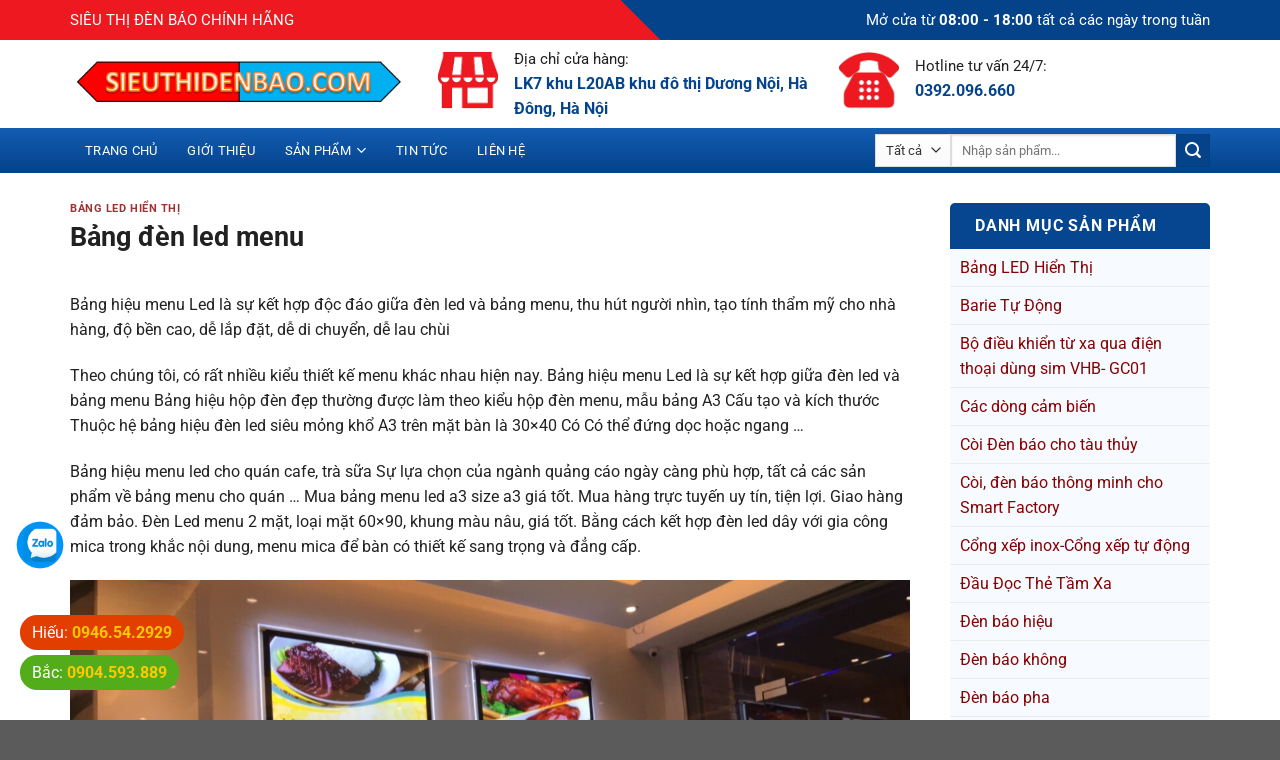

--- FILE ---
content_type: text/html; charset=UTF-8
request_url: https://sieuthidenbao.com/bang-den-led-menu/
body_size: 24463
content:
<!DOCTYPE html>
<html lang="vi" prefix="og: https://ogp.me/ns#" class="loading-site no-js">
<head>
	<meta charset="UTF-8" />
	<link rel="profile" href="http://gmpg.org/xfn/11" />
	<link rel="pingback" href="https://sieuthidenbao.com/xmlrpc.php" />

	<script>(function(html){html.className = html.className.replace(/\bno-js\b/,'js')})(document.documentElement);</script>
<meta name="viewport" content="width=device-width, initial-scale=1" />
<!-- Tối ưu hóa công cụ tìm kiếm bởi Rank Math - https://rankmath.com/ -->
<title>Bảng đèn led menu</title>
<meta name="description" content="Bảng hiệu menu Led là sự kết hợp độc đáo giữa đèn led và bảng menu, thu hút người nhìn, tạo tính thẩm mỹ cho nhà hàng, độ bền cao, dễ lắp đặt, dễ di chuyển,"/>
<meta name="robots" content="follow, index, max-snippet:-1, max-video-preview:-1, max-image-preview:large"/>
<link rel="canonical" href="https://sieuthidenbao.com/bang-den-led-menu/" />
<meta property="og:locale" content="vi_VN" />
<meta property="og:type" content="article" />
<meta property="og:title" content="Bảng đèn led menu" />
<meta property="og:description" content="Bảng hiệu menu Led là sự kết hợp độc đáo giữa đèn led và bảng menu, thu hút người nhìn, tạo tính thẩm mỹ cho nhà hàng, độ bền cao, dễ lắp đặt, dễ di chuyển," />
<meta property="og:url" content="https://sieuthidenbao.com/bang-den-led-menu/" />
<meta property="og:site_name" content="Siêu thị đèn báo" />
<meta property="article:publisher" content="https://www.facebook.com/congtyvhbvietnam/" />
<meta property="article:section" content="BẢNG LED HIỂN THỊ" />
<meta property="og:image" content="https://sieuthidenbao.com/wp-content/uploads/2022/03/pasted-image-0-3.png" />
<meta property="og:image:secure_url" content="https://sieuthidenbao.com/wp-content/uploads/2022/03/pasted-image-0-3.png" />
<meta property="og:image:width" content="1280" />
<meta property="og:image:height" content="720" />
<meta property="og:image:alt" content="Bảng đèn led menu" />
<meta property="og:image:type" content="image/png" />
<meta property="article:published_time" content="2022-03-07T10:00:37+00:00" />
<meta name="twitter:card" content="summary_large_image" />
<meta name="twitter:title" content="Bảng đèn led menu" />
<meta name="twitter:description" content="Bảng hiệu menu Led là sự kết hợp độc đáo giữa đèn led và bảng menu, thu hút người nhìn, tạo tính thẩm mỹ cho nhà hàng, độ bền cao, dễ lắp đặt, dễ di chuyển," />
<meta name="twitter:image" content="https://sieuthidenbao.com/wp-content/uploads/2022/03/pasted-image-0-3.png" />
<meta name="twitter:label1" content="Được viết bởi" />
<meta name="twitter:data1" content="admin" />
<meta name="twitter:label2" content="Thời gian để đọc" />
<meta name="twitter:data2" content="2 phút" />
<script type="application/ld+json" class="rank-math-schema">{"@context":"https://schema.org","@graph":[{"@type":"Place","@id":"https://sieuthidenbao.com/#place","geo":{"@type":"GeoCoordinates","latitude":"20.8523767","longitude":" 106.6863364"},"hasMap":"https://www.google.com/maps/search/?api=1&amp;query=20.8523767, 106.6863364","address":{"@type":"PostalAddress","streetAddress":"LK7 khu L20AB khu \u0111\u00f4 th\u1ecb D\u01b0\u01a1ng N\u1ed9i","addressLocality":"H\u00e0 \u0110\u00f4ng","addressRegion":"H\u00e0 N\u1ed9i","postalCode":"100000","addressCountry":"Vi\u1ec7t Nam"}},{"@type":["HomeAndConstructionBusiness","Organization"],"@id":"https://sieuthidenbao.com/#organization","name":"C\u00f4ng ty c\u1ed5 ph\u1ea7n gi\u1ea3i ph\u00e1p v\u00e0 thi\u1ebft b\u1ecb VHB Vi\u1ec7t Nam","url":"https://sieuthidenbao.com/","sameAs":["https://www.facebook.com/congtyvhbvietnam/"],"email":"noithanhthanhhonghp@gmail.com","address":{"@type":"PostalAddress","streetAddress":"LK7 khu L20AB khu \u0111\u00f4 th\u1ecb D\u01b0\u01a1ng N\u1ed9i","addressLocality":"H\u00e0 \u0110\u00f4ng","addressRegion":"H\u00e0 N\u1ed9i","postalCode":"100000","addressCountry":"Vi\u1ec7t Nam"},"logo":{"@type":"ImageObject","@id":"https://sieuthidenbao.com/#logo","url":"https://sieuthidenbao.com/wp-content/uploads/2021/06/sieu-thi-den-bao-logo.png","contentUrl":"https://sieuthidenbao.com/wp-content/uploads/2021/06/sieu-thi-den-bao-logo.png","caption":"C\u00f4ng ty c\u1ed5 ph\u1ea7n gi\u1ea3i ph\u00e1p v\u00e0 thi\u1ebft b\u1ecb VHB Vi\u1ec7t Nam","inLanguage":"vi","width":"922","height":"190"},"priceRange":"1000000","openingHours":["Monday,Tuesday,Monday,Wednesday,Thursday,Friday 08:00-17:00"],"location":{"@id":"https://sieuthidenbao.com/#place"},"image":{"@id":"https://sieuthidenbao.com/#logo"},"telephone":"+84946542929"},{"@type":"WebSite","@id":"https://sieuthidenbao.com/#website","url":"https://sieuthidenbao.com","name":"C\u00f4ng ty c\u1ed5 ph\u1ea7n gi\u1ea3i ph\u00e1p v\u00e0 thi\u1ebft b\u1ecb VHB Vi\u1ec7t Nam","publisher":{"@id":"https://sieuthidenbao.com/#organization"},"inLanguage":"vi"},{"@type":"ImageObject","@id":"https://sieuthidenbao.com/wp-content/uploads/2022/03/pasted-image-0-3.png","url":"https://sieuthidenbao.com/wp-content/uploads/2022/03/pasted-image-0-3.png","width":"1280","height":"720","inLanguage":"vi"},{"@type":"WebPage","@id":"https://sieuthidenbao.com/bang-den-led-menu/#webpage","url":"https://sieuthidenbao.com/bang-den-led-menu/","name":"B\u1ea3ng \u0111\u00e8n led menu","datePublished":"2022-03-07T10:00:37+00:00","dateModified":"2022-03-07T10:00:37+00:00","isPartOf":{"@id":"https://sieuthidenbao.com/#website"},"primaryImageOfPage":{"@id":"https://sieuthidenbao.com/wp-content/uploads/2022/03/pasted-image-0-3.png"},"inLanguage":"vi"},{"@type":"Person","@id":"https://sieuthidenbao.com/author/admin/","name":"admin","url":"https://sieuthidenbao.com/author/admin/","image":{"@type":"ImageObject","@id":"https://secure.gravatar.com/avatar/e88cb24e6cac202785b84670d7ca6deea3987aef4e620824a0b0ec56cb449586?s=96&amp;d=mm&amp;r=g","url":"https://secure.gravatar.com/avatar/e88cb24e6cac202785b84670d7ca6deea3987aef4e620824a0b0ec56cb449586?s=96&amp;d=mm&amp;r=g","caption":"admin","inLanguage":"vi"},"sameAs":["https://sieuthidenbao.com"],"worksFor":{"@id":"https://sieuthidenbao.com/#organization"}},{"@type":"BlogPosting","headline":"B\u1ea3ng \u0111\u00e8n led menu","keywords":"B\u1ea3ng \u0111\u00e8n led menu","datePublished":"2022-03-07T10:00:37+00:00","dateModified":"2022-03-07T10:00:37+00:00","articleSection":"B\u1ea2NG LED HI\u1ec2N TH\u1eca","author":{"@id":"https://sieuthidenbao.com/author/admin/","name":"admin"},"publisher":{"@id":"https://sieuthidenbao.com/#organization"},"description":"B\u1ea3ng hi\u1ec7u menu Led l\u00e0 s\u1ef1 k\u1ebft h\u1ee3p \u0111\u1ed9c \u0111\u00e1o gi\u1eefa \u0111\u00e8n led v\u00e0 b\u1ea3ng menu, thu h\u00fat ng\u01b0\u1eddi nh\u00ecn, t\u1ea1o t\u00ednh th\u1ea9m m\u1ef9 cho nh\u00e0 h\u00e0ng, \u0111\u1ed9 b\u1ec1n cao, d\u1ec5 l\u1eafp \u0111\u1eb7t, d\u1ec5 di chuy\u1ec3n,","name":"B\u1ea3ng \u0111\u00e8n led menu","@id":"https://sieuthidenbao.com/bang-den-led-menu/#richSnippet","isPartOf":{"@id":"https://sieuthidenbao.com/bang-den-led-menu/#webpage"},"image":{"@id":"https://sieuthidenbao.com/wp-content/uploads/2022/03/pasted-image-0-3.png"},"inLanguage":"vi","mainEntityOfPage":{"@id":"https://sieuthidenbao.com/bang-den-led-menu/#webpage"}}]}</script>
<!-- /Plugin SEO WordPress Rank Math -->

<link rel='prefetch' href='https://sieuthidenbao.com/wp-content/themes/flatsome/assets/js/flatsome.js?ver=e1ad26bd5672989785e1' />
<link rel='prefetch' href='https://sieuthidenbao.com/wp-content/themes/flatsome/assets/js/chunk.slider.js?ver=3.19.14' />
<link rel='prefetch' href='https://sieuthidenbao.com/wp-content/themes/flatsome/assets/js/chunk.popups.js?ver=3.19.14' />
<link rel='prefetch' href='https://sieuthidenbao.com/wp-content/themes/flatsome/assets/js/chunk.tooltips.js?ver=3.19.14' />
<link rel='prefetch' href='https://sieuthidenbao.com/wp-content/themes/flatsome/assets/js/woocommerce.js?ver=dd6035ce106022a74757' />
<link rel="alternate" type="application/rss+xml" title="Dòng thông tin Siêu thị đèn báo &raquo;" href="https://sieuthidenbao.com/feed/" />
<link rel="alternate" type="application/rss+xml" title="Siêu thị đèn báo &raquo; Dòng bình luận" href="https://sieuthidenbao.com/comments/feed/" />
<link rel="alternate" type="application/rss+xml" title="Siêu thị đèn báo &raquo; Bảng đèn led menu Dòng bình luận" href="https://sieuthidenbao.com/bang-den-led-menu/feed/" />
<link rel="alternate" title="oNhúng (JSON)" type="application/json+oembed" href="https://sieuthidenbao.com/wp-json/oembed/1.0/embed?url=https%3A%2F%2Fsieuthidenbao.com%2Fbang-den-led-menu%2F" />
<link rel="alternate" title="oNhúng (XML)" type="text/xml+oembed" href="https://sieuthidenbao.com/wp-json/oembed/1.0/embed?url=https%3A%2F%2Fsieuthidenbao.com%2Fbang-den-led-menu%2F&#038;format=xml" />
<style id='wp-img-auto-sizes-contain-inline-css' type='text/css'>
img:is([sizes=auto i],[sizes^="auto," i]){contain-intrinsic-size:3000px 1500px}
/*# sourceURL=wp-img-auto-sizes-contain-inline-css */
</style>
<style id='wp-block-library-inline-css' type='text/css'>
:root{--wp-block-synced-color:#7a00df;--wp-block-synced-color--rgb:122,0,223;--wp-bound-block-color:var(--wp-block-synced-color);--wp-editor-canvas-background:#ddd;--wp-admin-theme-color:#007cba;--wp-admin-theme-color--rgb:0,124,186;--wp-admin-theme-color-darker-10:#006ba1;--wp-admin-theme-color-darker-10--rgb:0,107,160.5;--wp-admin-theme-color-darker-20:#005a87;--wp-admin-theme-color-darker-20--rgb:0,90,135;--wp-admin-border-width-focus:2px}@media (min-resolution:192dpi){:root{--wp-admin-border-width-focus:1.5px}}.wp-element-button{cursor:pointer}:root .has-very-light-gray-background-color{background-color:#eee}:root .has-very-dark-gray-background-color{background-color:#313131}:root .has-very-light-gray-color{color:#eee}:root .has-very-dark-gray-color{color:#313131}:root .has-vivid-green-cyan-to-vivid-cyan-blue-gradient-background{background:linear-gradient(135deg,#00d084,#0693e3)}:root .has-purple-crush-gradient-background{background:linear-gradient(135deg,#34e2e4,#4721fb 50%,#ab1dfe)}:root .has-hazy-dawn-gradient-background{background:linear-gradient(135deg,#faaca8,#dad0ec)}:root .has-subdued-olive-gradient-background{background:linear-gradient(135deg,#fafae1,#67a671)}:root .has-atomic-cream-gradient-background{background:linear-gradient(135deg,#fdd79a,#004a59)}:root .has-nightshade-gradient-background{background:linear-gradient(135deg,#330968,#31cdcf)}:root .has-midnight-gradient-background{background:linear-gradient(135deg,#020381,#2874fc)}:root{--wp--preset--font-size--normal:16px;--wp--preset--font-size--huge:42px}.has-regular-font-size{font-size:1em}.has-larger-font-size{font-size:2.625em}.has-normal-font-size{font-size:var(--wp--preset--font-size--normal)}.has-huge-font-size{font-size:var(--wp--preset--font-size--huge)}.has-text-align-center{text-align:center}.has-text-align-left{text-align:left}.has-text-align-right{text-align:right}.has-fit-text{white-space:nowrap!important}#end-resizable-editor-section{display:none}.aligncenter{clear:both}.items-justified-left{justify-content:flex-start}.items-justified-center{justify-content:center}.items-justified-right{justify-content:flex-end}.items-justified-space-between{justify-content:space-between}.screen-reader-text{border:0;clip-path:inset(50%);height:1px;margin:-1px;overflow:hidden;padding:0;position:absolute;width:1px;word-wrap:normal!important}.screen-reader-text:focus{background-color:#ddd;clip-path:none;color:#444;display:block;font-size:1em;height:auto;left:5px;line-height:normal;padding:15px 23px 14px;text-decoration:none;top:5px;width:auto;z-index:100000}html :where(.has-border-color){border-style:solid}html :where([style*=border-top-color]){border-top-style:solid}html :where([style*=border-right-color]){border-right-style:solid}html :where([style*=border-bottom-color]){border-bottom-style:solid}html :where([style*=border-left-color]){border-left-style:solid}html :where([style*=border-width]){border-style:solid}html :where([style*=border-top-width]){border-top-style:solid}html :where([style*=border-right-width]){border-right-style:solid}html :where([style*=border-bottom-width]){border-bottom-style:solid}html :where([style*=border-left-width]){border-left-style:solid}html :where(img[class*=wp-image-]){height:auto;max-width:100%}:where(figure){margin:0 0 1em}html :where(.is-position-sticky){--wp-admin--admin-bar--position-offset:var(--wp-admin--admin-bar--height,0px)}@media screen and (max-width:600px){html :where(.is-position-sticky){--wp-admin--admin-bar--position-offset:0px}}

/*# sourceURL=wp-block-library-inline-css */
</style><link rel='stylesheet' id='wc-blocks-style-css' href='https://sieuthidenbao.com/wp-content/plugins/woocommerce/assets/client/blocks/wc-blocks.css?ver=wc-10.0.5' type='text/css' media='all' />
<style id='global-styles-inline-css' type='text/css'>
:root{--wp--preset--aspect-ratio--square: 1;--wp--preset--aspect-ratio--4-3: 4/3;--wp--preset--aspect-ratio--3-4: 3/4;--wp--preset--aspect-ratio--3-2: 3/2;--wp--preset--aspect-ratio--2-3: 2/3;--wp--preset--aspect-ratio--16-9: 16/9;--wp--preset--aspect-ratio--9-16: 9/16;--wp--preset--color--black: #000000;--wp--preset--color--cyan-bluish-gray: #abb8c3;--wp--preset--color--white: #ffffff;--wp--preset--color--pale-pink: #f78da7;--wp--preset--color--vivid-red: #cf2e2e;--wp--preset--color--luminous-vivid-orange: #ff6900;--wp--preset--color--luminous-vivid-amber: #fcb900;--wp--preset--color--light-green-cyan: #7bdcb5;--wp--preset--color--vivid-green-cyan: #00d084;--wp--preset--color--pale-cyan-blue: #8ed1fc;--wp--preset--color--vivid-cyan-blue: #0693e3;--wp--preset--color--vivid-purple: #9b51e0;--wp--preset--color--primary: #ee1920;--wp--preset--color--secondary: #04428a;--wp--preset--color--success: #7a9c59;--wp--preset--color--alert: #b20000;--wp--preset--gradient--vivid-cyan-blue-to-vivid-purple: linear-gradient(135deg,rgb(6,147,227) 0%,rgb(155,81,224) 100%);--wp--preset--gradient--light-green-cyan-to-vivid-green-cyan: linear-gradient(135deg,rgb(122,220,180) 0%,rgb(0,208,130) 100%);--wp--preset--gradient--luminous-vivid-amber-to-luminous-vivid-orange: linear-gradient(135deg,rgb(252,185,0) 0%,rgb(255,105,0) 100%);--wp--preset--gradient--luminous-vivid-orange-to-vivid-red: linear-gradient(135deg,rgb(255,105,0) 0%,rgb(207,46,46) 100%);--wp--preset--gradient--very-light-gray-to-cyan-bluish-gray: linear-gradient(135deg,rgb(238,238,238) 0%,rgb(169,184,195) 100%);--wp--preset--gradient--cool-to-warm-spectrum: linear-gradient(135deg,rgb(74,234,220) 0%,rgb(151,120,209) 20%,rgb(207,42,186) 40%,rgb(238,44,130) 60%,rgb(251,105,98) 80%,rgb(254,248,76) 100%);--wp--preset--gradient--blush-light-purple: linear-gradient(135deg,rgb(255,206,236) 0%,rgb(152,150,240) 100%);--wp--preset--gradient--blush-bordeaux: linear-gradient(135deg,rgb(254,205,165) 0%,rgb(254,45,45) 50%,rgb(107,0,62) 100%);--wp--preset--gradient--luminous-dusk: linear-gradient(135deg,rgb(255,203,112) 0%,rgb(199,81,192) 50%,rgb(65,88,208) 100%);--wp--preset--gradient--pale-ocean: linear-gradient(135deg,rgb(255,245,203) 0%,rgb(182,227,212) 50%,rgb(51,167,181) 100%);--wp--preset--gradient--electric-grass: linear-gradient(135deg,rgb(202,248,128) 0%,rgb(113,206,126) 100%);--wp--preset--gradient--midnight: linear-gradient(135deg,rgb(2,3,129) 0%,rgb(40,116,252) 100%);--wp--preset--font-size--small: 13px;--wp--preset--font-size--medium: 20px;--wp--preset--font-size--large: 36px;--wp--preset--font-size--x-large: 42px;--wp--preset--spacing--20: 0.44rem;--wp--preset--spacing--30: 0.67rem;--wp--preset--spacing--40: 1rem;--wp--preset--spacing--50: 1.5rem;--wp--preset--spacing--60: 2.25rem;--wp--preset--spacing--70: 3.38rem;--wp--preset--spacing--80: 5.06rem;--wp--preset--shadow--natural: 6px 6px 9px rgba(0, 0, 0, 0.2);--wp--preset--shadow--deep: 12px 12px 50px rgba(0, 0, 0, 0.4);--wp--preset--shadow--sharp: 6px 6px 0px rgba(0, 0, 0, 0.2);--wp--preset--shadow--outlined: 6px 6px 0px -3px rgb(255, 255, 255), 6px 6px rgb(0, 0, 0);--wp--preset--shadow--crisp: 6px 6px 0px rgb(0, 0, 0);}:where(body) { margin: 0; }.wp-site-blocks > .alignleft { float: left; margin-right: 2em; }.wp-site-blocks > .alignright { float: right; margin-left: 2em; }.wp-site-blocks > .aligncenter { justify-content: center; margin-left: auto; margin-right: auto; }:where(.is-layout-flex){gap: 0.5em;}:where(.is-layout-grid){gap: 0.5em;}.is-layout-flow > .alignleft{float: left;margin-inline-start: 0;margin-inline-end: 2em;}.is-layout-flow > .alignright{float: right;margin-inline-start: 2em;margin-inline-end: 0;}.is-layout-flow > .aligncenter{margin-left: auto !important;margin-right: auto !important;}.is-layout-constrained > .alignleft{float: left;margin-inline-start: 0;margin-inline-end: 2em;}.is-layout-constrained > .alignright{float: right;margin-inline-start: 2em;margin-inline-end: 0;}.is-layout-constrained > .aligncenter{margin-left: auto !important;margin-right: auto !important;}.is-layout-constrained > :where(:not(.alignleft):not(.alignright):not(.alignfull)){margin-left: auto !important;margin-right: auto !important;}body .is-layout-flex{display: flex;}.is-layout-flex{flex-wrap: wrap;align-items: center;}.is-layout-flex > :is(*, div){margin: 0;}body .is-layout-grid{display: grid;}.is-layout-grid > :is(*, div){margin: 0;}body{padding-top: 0px;padding-right: 0px;padding-bottom: 0px;padding-left: 0px;}a:where(:not(.wp-element-button)){text-decoration: none;}:root :where(.wp-element-button, .wp-block-button__link){background-color: #32373c;border-width: 0;color: #fff;font-family: inherit;font-size: inherit;font-style: inherit;font-weight: inherit;letter-spacing: inherit;line-height: inherit;padding-top: calc(0.667em + 2px);padding-right: calc(1.333em + 2px);padding-bottom: calc(0.667em + 2px);padding-left: calc(1.333em + 2px);text-decoration: none;text-transform: inherit;}.has-black-color{color: var(--wp--preset--color--black) !important;}.has-cyan-bluish-gray-color{color: var(--wp--preset--color--cyan-bluish-gray) !important;}.has-white-color{color: var(--wp--preset--color--white) !important;}.has-pale-pink-color{color: var(--wp--preset--color--pale-pink) !important;}.has-vivid-red-color{color: var(--wp--preset--color--vivid-red) !important;}.has-luminous-vivid-orange-color{color: var(--wp--preset--color--luminous-vivid-orange) !important;}.has-luminous-vivid-amber-color{color: var(--wp--preset--color--luminous-vivid-amber) !important;}.has-light-green-cyan-color{color: var(--wp--preset--color--light-green-cyan) !important;}.has-vivid-green-cyan-color{color: var(--wp--preset--color--vivid-green-cyan) !important;}.has-pale-cyan-blue-color{color: var(--wp--preset--color--pale-cyan-blue) !important;}.has-vivid-cyan-blue-color{color: var(--wp--preset--color--vivid-cyan-blue) !important;}.has-vivid-purple-color{color: var(--wp--preset--color--vivid-purple) !important;}.has-primary-color{color: var(--wp--preset--color--primary) !important;}.has-secondary-color{color: var(--wp--preset--color--secondary) !important;}.has-success-color{color: var(--wp--preset--color--success) !important;}.has-alert-color{color: var(--wp--preset--color--alert) !important;}.has-black-background-color{background-color: var(--wp--preset--color--black) !important;}.has-cyan-bluish-gray-background-color{background-color: var(--wp--preset--color--cyan-bluish-gray) !important;}.has-white-background-color{background-color: var(--wp--preset--color--white) !important;}.has-pale-pink-background-color{background-color: var(--wp--preset--color--pale-pink) !important;}.has-vivid-red-background-color{background-color: var(--wp--preset--color--vivid-red) !important;}.has-luminous-vivid-orange-background-color{background-color: var(--wp--preset--color--luminous-vivid-orange) !important;}.has-luminous-vivid-amber-background-color{background-color: var(--wp--preset--color--luminous-vivid-amber) !important;}.has-light-green-cyan-background-color{background-color: var(--wp--preset--color--light-green-cyan) !important;}.has-vivid-green-cyan-background-color{background-color: var(--wp--preset--color--vivid-green-cyan) !important;}.has-pale-cyan-blue-background-color{background-color: var(--wp--preset--color--pale-cyan-blue) !important;}.has-vivid-cyan-blue-background-color{background-color: var(--wp--preset--color--vivid-cyan-blue) !important;}.has-vivid-purple-background-color{background-color: var(--wp--preset--color--vivid-purple) !important;}.has-primary-background-color{background-color: var(--wp--preset--color--primary) !important;}.has-secondary-background-color{background-color: var(--wp--preset--color--secondary) !important;}.has-success-background-color{background-color: var(--wp--preset--color--success) !important;}.has-alert-background-color{background-color: var(--wp--preset--color--alert) !important;}.has-black-border-color{border-color: var(--wp--preset--color--black) !important;}.has-cyan-bluish-gray-border-color{border-color: var(--wp--preset--color--cyan-bluish-gray) !important;}.has-white-border-color{border-color: var(--wp--preset--color--white) !important;}.has-pale-pink-border-color{border-color: var(--wp--preset--color--pale-pink) !important;}.has-vivid-red-border-color{border-color: var(--wp--preset--color--vivid-red) !important;}.has-luminous-vivid-orange-border-color{border-color: var(--wp--preset--color--luminous-vivid-orange) !important;}.has-luminous-vivid-amber-border-color{border-color: var(--wp--preset--color--luminous-vivid-amber) !important;}.has-light-green-cyan-border-color{border-color: var(--wp--preset--color--light-green-cyan) !important;}.has-vivid-green-cyan-border-color{border-color: var(--wp--preset--color--vivid-green-cyan) !important;}.has-pale-cyan-blue-border-color{border-color: var(--wp--preset--color--pale-cyan-blue) !important;}.has-vivid-cyan-blue-border-color{border-color: var(--wp--preset--color--vivid-cyan-blue) !important;}.has-vivid-purple-border-color{border-color: var(--wp--preset--color--vivid-purple) !important;}.has-primary-border-color{border-color: var(--wp--preset--color--primary) !important;}.has-secondary-border-color{border-color: var(--wp--preset--color--secondary) !important;}.has-success-border-color{border-color: var(--wp--preset--color--success) !important;}.has-alert-border-color{border-color: var(--wp--preset--color--alert) !important;}.has-vivid-cyan-blue-to-vivid-purple-gradient-background{background: var(--wp--preset--gradient--vivid-cyan-blue-to-vivid-purple) !important;}.has-light-green-cyan-to-vivid-green-cyan-gradient-background{background: var(--wp--preset--gradient--light-green-cyan-to-vivid-green-cyan) !important;}.has-luminous-vivid-amber-to-luminous-vivid-orange-gradient-background{background: var(--wp--preset--gradient--luminous-vivid-amber-to-luminous-vivid-orange) !important;}.has-luminous-vivid-orange-to-vivid-red-gradient-background{background: var(--wp--preset--gradient--luminous-vivid-orange-to-vivid-red) !important;}.has-very-light-gray-to-cyan-bluish-gray-gradient-background{background: var(--wp--preset--gradient--very-light-gray-to-cyan-bluish-gray) !important;}.has-cool-to-warm-spectrum-gradient-background{background: var(--wp--preset--gradient--cool-to-warm-spectrum) !important;}.has-blush-light-purple-gradient-background{background: var(--wp--preset--gradient--blush-light-purple) !important;}.has-blush-bordeaux-gradient-background{background: var(--wp--preset--gradient--blush-bordeaux) !important;}.has-luminous-dusk-gradient-background{background: var(--wp--preset--gradient--luminous-dusk) !important;}.has-pale-ocean-gradient-background{background: var(--wp--preset--gradient--pale-ocean) !important;}.has-electric-grass-gradient-background{background: var(--wp--preset--gradient--electric-grass) !important;}.has-midnight-gradient-background{background: var(--wp--preset--gradient--midnight) !important;}.has-small-font-size{font-size: var(--wp--preset--font-size--small) !important;}.has-medium-font-size{font-size: var(--wp--preset--font-size--medium) !important;}.has-large-font-size{font-size: var(--wp--preset--font-size--large) !important;}.has-x-large-font-size{font-size: var(--wp--preset--font-size--x-large) !important;}
/*# sourceURL=global-styles-inline-css */
</style>

<link rel='stylesheet' id='contact-form-7-css' href='https://sieuthidenbao.com/wp-content/plugins/contact-form-7/includes/css/styles.css?ver=6.1' type='text/css' media='all' />
<style id='woocommerce-inline-inline-css' type='text/css'>
.woocommerce form .form-row .required { visibility: visible; }
/*# sourceURL=woocommerce-inline-inline-css */
</style>
<link rel='stylesheet' id='brands-styles-css' href='https://sieuthidenbao.com/wp-content/plugins/woocommerce/assets/css/brands.css?ver=10.0.5' type='text/css' media='all' />
<link rel='stylesheet' id='flatsome-main-css' href='https://sieuthidenbao.com/wp-content/themes/flatsome/assets/css/flatsome.css?ver=3.19.14' type='text/css' media='all' />
<style id='flatsome-main-inline-css' type='text/css'>
@font-face {
				font-family: "fl-icons";
				font-display: block;
				src: url(https://sieuthidenbao.com/wp-content/themes/flatsome/assets/css/icons/fl-icons.eot?v=3.19.14);
				src:
					url(https://sieuthidenbao.com/wp-content/themes/flatsome/assets/css/icons/fl-icons.eot#iefix?v=3.19.14) format("embedded-opentype"),
					url(https://sieuthidenbao.com/wp-content/themes/flatsome/assets/css/icons/fl-icons.woff2?v=3.19.14) format("woff2"),
					url(https://sieuthidenbao.com/wp-content/themes/flatsome/assets/css/icons/fl-icons.ttf?v=3.19.14) format("truetype"),
					url(https://sieuthidenbao.com/wp-content/themes/flatsome/assets/css/icons/fl-icons.woff?v=3.19.14) format("woff"),
					url(https://sieuthidenbao.com/wp-content/themes/flatsome/assets/css/icons/fl-icons.svg?v=3.19.14#fl-icons) format("svg");
			}
/*# sourceURL=flatsome-main-inline-css */
</style>
<link rel='stylesheet' id='flatsome-shop-css' href='https://sieuthidenbao.com/wp-content/themes/flatsome/assets/css/flatsome-shop.css?ver=3.19.14' type='text/css' media='all' />
<link rel='stylesheet' id='flatsome-style-css' href='https://sieuthidenbao.com/wp-content/themes/thuatpartner-com/style.css?ver=3.0' type='text/css' media='all' />
<script type="text/javascript" src="https://sieuthidenbao.com/wp-includes/js/jquery/jquery.min.js?ver=3.7.1" id="jquery-core-js"></script>
<script type="text/javascript" src="https://sieuthidenbao.com/wp-includes/js/jquery/jquery-migrate.min.js?ver=3.4.1" id="jquery-migrate-js"></script>
<script type="text/javascript" src="https://sieuthidenbao.com/wp-content/plugins/woocommerce/assets/js/jquery-blockui/jquery.blockUI.min.js?ver=2.7.0-wc.10.0.5" id="jquery-blockui-js" data-wp-strategy="defer"></script>
<script type="text/javascript" id="wc-add-to-cart-js-extra">
/* <![CDATA[ */
var wc_add_to_cart_params = {"ajax_url":"/wp-admin/admin-ajax.php","wc_ajax_url":"/?wc-ajax=%%endpoint%%","i18n_view_cart":"Xem gi\u1ecf h\u00e0ng","cart_url":"https://sieuthidenbao.com/gio-hang/","is_cart":"","cart_redirect_after_add":"no"};
//# sourceURL=wc-add-to-cart-js-extra
/* ]]> */
</script>
<script type="text/javascript" src="https://sieuthidenbao.com/wp-content/plugins/woocommerce/assets/js/frontend/add-to-cart.min.js?ver=10.0.5" id="wc-add-to-cart-js" defer="defer" data-wp-strategy="defer"></script>
<script type="text/javascript" src="https://sieuthidenbao.com/wp-content/plugins/woocommerce/assets/js/js-cookie/js.cookie.min.js?ver=2.1.4-wc.10.0.5" id="js-cookie-js" data-wp-strategy="defer"></script>
<link rel="https://api.w.org/" href="https://sieuthidenbao.com/wp-json/" /><link rel="alternate" title="JSON" type="application/json" href="https://sieuthidenbao.com/wp-json/wp/v2/posts/2327" /><link rel="EditURI" type="application/rsd+xml" title="RSD" href="https://sieuthidenbao.com/xmlrpc.php?rsd" />
<meta name="generator" content="WordPress 6.9" />
<link rel='shortlink' href='https://sieuthidenbao.com/?p=2327' />
<meta name="google-site-verification" content="VKQ0itQaZ9A_z4Gwi8SpANYCupV9DqfIKJicMF7T83c" />
<!-- Global site tag (gtag.js) - Google Analytics -->
<script async src="https://www.googletagmanager.com/gtag/js?id=UA-196060397-1"></script>
<script>
  window.dataLayer = window.dataLayer || [];
  function gtag(){dataLayer.push(arguments);}
  gtag('js', new Date());

  gtag('config', 'UA-196060397-1');
</script>
	<noscript><style>.woocommerce-product-gallery{ opacity: 1 !important; }</style></noscript>
	<link rel="icon" href="https://sieuthidenbao.com/wp-content/uploads/2021/06/cropped-sieu-thi-den-bao-logo-favicon-32x32.png" sizes="32x32" />
<link rel="icon" href="https://sieuthidenbao.com/wp-content/uploads/2021/06/cropped-sieu-thi-den-bao-logo-favicon-192x192.png" sizes="192x192" />
<link rel="apple-touch-icon" href="https://sieuthidenbao.com/wp-content/uploads/2021/06/cropped-sieu-thi-den-bao-logo-favicon-180x180.png" />
<meta name="msapplication-TileImage" content="https://sieuthidenbao.com/wp-content/uploads/2021/06/cropped-sieu-thi-den-bao-logo-favicon-270x270.png" />
<style id="custom-css" type="text/css">:root {--primary-color: #ee1920;--fs-color-primary: #ee1920;--fs-color-secondary: #04428a;--fs-color-success: #7a9c59;--fs-color-alert: #b20000;--fs-experimental-link-color: #860202;--fs-experimental-link-color-hover: #ee1920;}.tooltipster-base {--tooltip-color: #fff;--tooltip-bg-color: #000;}.off-canvas-right .mfp-content, .off-canvas-left .mfp-content {--drawer-width: 300px;}.off-canvas .mfp-content.off-canvas-cart {--drawer-width: 360px;}.container-width, .full-width .ubermenu-nav, .container, .row{max-width: 1170px}.row.row-collapse{max-width: 1140px}.row.row-small{max-width: 1162.5px}.row.row-large{max-width: 1200px}.header-main{height: 88px}#logo img{max-height: 88px}#logo{width:338px;}#logo img{padding:6px 0;}.header-bottom{min-height: 45px}.header-top{min-height: 40px}.transparent .header-main{height: 90px}.transparent #logo img{max-height: 90px}.has-transparent + .page-title:first-of-type,.has-transparent + #main > .page-title,.has-transparent + #main > div > .page-title,.has-transparent + #main .page-header-wrapper:first-of-type .page-title{padding-top: 170px;}.header.show-on-scroll,.stuck .header-main{height:70px!important}.stuck #logo img{max-height: 70px!important}.search-form{ width: 50%;}.header-bg-color {background-color: #ffffff}.header-bottom {background-color: #f1f1f1}.stuck .header-main .nav > li > a{line-height: 50px }.header-bottom-nav > li > a{line-height: 25px }@media (max-width: 549px) {.header-main{height: 70px}#logo img{max-height: 70px}}.nav-dropdown{font-size:100%}body{color: #212121}h1,h2,h3,h4,h5,h6,.heading-font{color: #212121;}body{font-family: Roboto, sans-serif;}body {font-weight: 400;font-style: normal;}.nav > li > a {font-family: Roboto, sans-serif;}.mobile-sidebar-levels-2 .nav > li > ul > li > a {font-family: Roboto, sans-serif;}.nav > li > a,.mobile-sidebar-levels-2 .nav > li > ul > li > a {font-weight: 700;font-style: normal;}h1,h2,h3,h4,h5,h6,.heading-font, .off-canvas-center .nav-sidebar.nav-vertical > li > a{font-family: Roboto, sans-serif;}h1,h2,h3,h4,h5,h6,.heading-font,.banner h1,.banner h2 {font-weight: 700;font-style: normal;}.alt-font{font-family: Roboto, sans-serif;}.alt-font {font-weight: 400!important;font-style: normal!important;}.breadcrumbs{text-transform: none;}.header:not(.transparent) .top-bar-nav > li > a {color: #ffffff;}.header:not(.transparent) .header-bottom-nav.nav > li > a{color: #ffffff;}@media screen and (min-width: 550px){.products .box-vertical .box-image{min-width: 651px!important;width: 651px!important;}}.nav-vertical-fly-out > li + li {border-top-width: 1px; border-top-style: solid;}/* Custom CSS */.home #wrapper,.home #main {background-color: #f0f0f0;}.nav-dropdown-default {padding: 0;border: none;}.nav-dropdown.nav-dropdown-default>li>a {padding: 10px 5px 10px 10px;margin: 0px;}.nav-dropdown.nav-dropdown-default>li:hover{background: #064690;}.nav-dropdown.nav-dropdown-default>li:hover a{color: #fff;}.nav-dropdown-has-arrow li.has-dropdown:after, .nav-dropdown-has-arrow li.has-dropdown:before{display: none;}.has-dropdown .icon-angle-down {margin-left: 5px;opacity: 1;}.section2,.section2 .row3>.col,.section3,.section4,.section5 .row1>.col,.section6{padding-bottom: 0 !important;}.header-top {min-height: 40px;line-height: 40px;background: linear-gradient(45deg, #ee1920 50%,#04428a 50%);}.header-top h2.tieu-de-top{font-size: 15px;font-weight: normal;color: #fff;margin-bottom: 0;line-height: 40px;text-transform: uppercase;}p.gio-mo-cua{font-size: 15px;}.row-top-header>.col{padding-bottom: 0;}.row-top-header>.col .icon-box-text{align-self: center;}.row-top-header>.col .icon-box-text p.text-top{font-size: 15px;}.row-top-header>.col .icon-box-text p.text-bottom{font-weight: bold;color: #05438b;}.row-top-header>.col .icon-box-text a{color: red;}.header-bottom {background: linear-gradient(#135db3, #04428a);}.header-bottom-nav > li{margin: 0;}.header-bottom-nav > li > a {padding: 10px 15px;font-weight: normal;}.header-bottom-nav > li.active > a,.header-bottom-nav > li:hover > a,.header-bottom-nav > li.current > a{background: #003675;}.section1 .row1>.col{padding-bottom: 0;}.section1 .row1 .icon-box .icon-box-img{align-self: center;}.section1 .row1 .icon-box p.text-top{margin-bottom: 0;font-weight: bold;}.section1 .row1 .icon-box p.text-bottom{line-height: 22px;font-size: 15px;}.section2 .row1>.col{padding-bottom: 0;}.section2 .row1 h2,.section6 .row1 .col.large-12 h2{text-transform: uppercase;font-family: 'Vollkorn', serif;}.section2 .row2 .box .box-image{border-radius: 6px 6px 0 0;}.section2 .row2 .box .box-text{padding: 0;}.section2 .row2 .box .box-text h3{font-size: 16px;text-transform: uppercase;font-weight: normal;margin-bottom: 5px;color: #fff;padding: 9px 10px;background-image: linear-gradient(to right, #04428a, #2778d6);margin: 0;}.section2 .row2 .box .box-text p{margin: 0;padding: 10px;font-size: 15px;background: #f7f7f7;border-radius: 0 0 6px 6px;}.section3 .row1 h2.tieu-de{display: inline-block;text-transform: uppercase;font-weight: bold;font-size: 19px;padding: 10px 20px;background: #c1282b;color: #fff;position: relative;width: auto;margin-bottom: 0;}.section3 .row1 h2.tieu-de:before{position: absolute;content: '';top: 0;bottom: 0;left: 23px;right: -23px;background-color: inherit;transform-origin: bottom;transform: skew(23deg);z-index: 0;border-top-right-radius: 5px;z-index: -1;}.section3 .row1 h2.tieu-de:after{position: absolute;content: '';top: 0;bottom: 0;left: -23px;right: 23px;background-color: inherit;transform-origin: bottom;transform: skew(-23deg);z-index: 0;border-top-left-radius: 5px;z-index: -1;}.section3 .row1 .col .large-columns-4{padding-top: 15px;border-top: 3px solid #c1282b;background: #fff;}.section3 .large-columns-4 .flickity-prev-next-button,.section4 .large-columns-4 .flickity-prev-next-button {top: 70%;background-color: #084995;height: 70px;opacity: 1;color: #fff;}.section3 .flickity-prev-next-button.previous,.section4 .flickity-prev-next-button.previous{transform: translateX(0%);right: 97%;border-radius: 0px 50px 50px 0;}.section3 .flickity-prev-next-button.next,.section4 .flickity-prev-next-button.next{transform: translateX(0%);left: 97%;border-radius: 50px 0 0 50px;}.product-small.box{border: 1px solid #e9e9e9;}.product-small.box .box-text{background: #f4f9ff;}.product-small.box p.product-title {font-weight: bold;font-size: 16px;margin-bottom: 8px;}.product-small.box:hover p.product-title a{color: #ee1920;}span.amount {color: #ee1920;}.section .title{position: relative;border: solid 1px #c1282b;border-left: none;}.section .title h2{display: inline-block;position: relative;font-weight: 700;margin: 0;font-size: 18px;text-transform: uppercase;border-bottom: 0px solid #ebebeb;margin-bottom: 0px;background: #c1282b;padding: 0 15px;line-height: 40px;width: auto;color: #fff;}.section .title h2:before{content: "";width: 100%;height: 8px;background: #c1282b;position: absolute;left: 0px;top: -8px;}.section .title h2:after{content: "";width: 0;height: 0;border-style: solid;border-width: 8px 0 0 8px;border-color: transparent transparent transparent #820003;position: absolute;top: -8px;right: -7px;}.section4 .tabbed-content{margin-top: -36px;}.section4 .tabbed-content ul li:last-child{margin-right: 10px !important;}.tabbed-content ul li a{color: #212121;text-transform: capitalize;padding: 5px 10px;background: #fff;}.tabbed-content ul li.active a,.tabbed-content ul li:hover a,.tabbed-content ul li.current a{background: #c1282b;color: #fff;}.section4 .row1{background: #fff;}.section4 .row1>.col.large-12{padding-bottom:0;}.footer-section .ux-logo-link{padding: 0px !important;}.footer-section ul{margin-bottom : 0px;}.footer-section h3{font-size: 16px;color: #fff;text-transform: uppercase;position: relative;padding-bottom: 5px;border-bottom: 2px solid #ee1920;}.footer-section ul li {list-style : none;border-bottom: 1px solid #262c44;padding: 6px 0;margin-bottom : 0px;margin-left : 0px;background-size: 10px;}.footer-section a:hover{color : #ee1920;}.footer-section p{margin-bottom : 5px;}.footer-section .cot4 .social-icons{margin-top: 6px;}.footer-section .cot4 .social-icons a{border-color: #222636 !important;background: #222636;color: #eee;margin-right: 8px;}.absolute-footer{background-color: #101522;color: #fff !important;padding: 10px 0;}.is-divider{display: none;}.section5 .row1{background: #fff;}.section5 .row1 .title{margin-bottom: 15px;}.row-tin-tuc>.col{padding-bottom: 0;}.row-tin-tuc .cot2 .large-columns-1 .col.post-item{padding-bottom: 15px;}.row-tin-tuc .cot1 .large-columns-1 .col.post-item{padding-bottom: 0;}.row-tin-tuc .box.box-vertical .box-text{padding: 0 5px 0 10px;vertical-align: top;}.box-text h3,.box-text h4,.box-text h5,.icon-box-text h3,.icon-box-text h4,.icon-box-text h5{font-family: 'Roboto';}.box.box-text-bottom:hover h5{color: #ee1920;}.box-image:hover::before{-webkit-animation:shine .75s;animation:shine .75s}@-webkit-keyframes shine{100%{left:125%}}@keyframes shine{100%{left:125%}}.box-image::before{position:absolute;top:0;left:-75%;z-index:2;display:block;content:'';width:50%;height:100%;background:-webkit-linear-gradient(left,rgba(255,255,255,0) 0,rgba(255,255,255,.3) 100%);background:linear-gradient(to right,rgba(255,255,255,0) 0,rgba(255,255,255,.3) 100%);-webkit-transform:skewX(-25deg);transform:skewX(-25deg)}.section6 .icon-box{border: 1px solid #c1282b;padding: 10px;border-radius: 5px;}.section6 .icon-box-text h3{margin-bottom: 0;}.section6 .icon-box-text h3 a{color: #06458f;}.section6 .icon-box-text h3 a:hover{color: #c1282b;}.section6 .row1 .col.large-12{padding-bottom: 0;}.section6 .row1 .col.large-12 h2 {text-transform: uppercase;font-family: 'Vollkorn', serif;}.section6 .row1{box-shadow: 0px 0px 30px -10px rgb(0 0 0 / 20%);padding: 20px;}.entry-header-text-top{padding-bottom: 0;}.form-lien-he input[type='email'], .form-lien-he input[type='search'], .form-lien-he input[type='number'], .form-lien-he input[type='url'], .form-lien-he input[type='tel'], .form-lien-he input[type='text'], .form-lien-he textarea {box-shadow: none;border-radius: 5px;border-color: #06458f;}.form-lien-he h3{text-align: center;text-transform: uppercase;font-size: 25px;color: #f00;position: relative;margin-bottom: 30px;}.form-lien-he h3:after {content: ' ';position: absolute;top: 33px;left: 50%;height: 30px;width: 180px;transform: translateX(-50%);background: url(/wp-content/uploads/2021/04/heading-line-2.png);background-repeat: no-repeat;background-position: center;}.nut-gui-lien-he{text-align: center;}.nut-gui-lien-he input[type='submit']{border-radius: 10px;margin: 0;}.col-divided,.row-divided.row-reverse>.col+.col:not(.large-12){border-right: none;}#product-sidebar{padding-top: 30px;}.widget-title, .widgettitle {margin-bottom: 0;background: #06458f;padding: 15px 25px;border-top-left-radius: 5px;border-top-right-radius: 5px;color: white;display: block;}.widget ul {margin: 0;border-top-left-radius: 0 !important;border-top-right-radius: 0!important;background: #f7fbff;border-radius: 14px;}.widget>ul>li{padding: 0 10px;}.recent-blog-posts .mr-half {margin-right: 10px;}.blog-archive .col.large-9 .col.post-item{padding: 0 5px 10px;}.post-sidebar.col.large-3,#product-sidebar{padding-left: 10px;}.blog-archive .col.large-9 .col.post-item .box-text-bottom{border: 1px solid #000;}.blog-archive .col.large-9 .col.post-item .box-text{padding: 10px 5px;background: #f7fbff;}.blog-archive .col.large-9 .col.post-item .box-text h5{height: 42px;overflow: hidden;}.product-main{padding-bottom: 0;}.title-muahang{width: 49%;background: #e71919;display: inline-block;text-align: center;border-radius: 5px;line-height: 20px;margin-bottom : 10px;}.title-muahang a{color : #fff;display : block;padding: 8px 10px;}.lightbox-content{border-radius: 15px;max-width: 500px !important;}.row-banner>.col{padding-bottom: 0;}.nav-dropdown>li.nav-dropdown-col{display:block}.nav-dropdown{border:1px solid #ddd; padding:0}.nav-dropdown .nav-dropdown-col>a, .nav-dropdown li a{font-weight:normal !important; text-transform:none !important;font-size:15px; font-weight:500}.nav-dropdown .nav-dropdown-col>ul li:hover{background:#db0000}.nav-dropdown-default>li:hover>a, .nav-dropdown .nav-dropdown-col>ul li:hover>a{color:white}.nav-dropdown-default>li:hover{background:#fbae3c}.nav-dropdown-default>li>a{border-bottom:0 !important}.nav-dropdown-has-arrow li.has-dropdown:before{border-width: 10px;margin-left: -10px;}.nav-dropdown .nav-dropdown-col>ul{border: 1px solid #d2d2d2;margin-top:-40px;box-shadow: 2px 2px 5px #828282;display:none;position: absolute;left: 100%;z-index: 9;background: white;min-width: 240px;}.nav-dropdown>li.nav-dropdown-col{width:100%;border-right:0}.nav-dropdown .nav-dropdown-col>ul li a{padding:10px;text-transform: none;color:black}.header-nav li.nav-dropdown-col:hover >ul{display:block !important}/* Custom CSS Mobile */@media (max-width: 549px){.footer-section .row1 .large-3{max-width: 100%;flex-basis: 100%;}.off-canvas-right .mfp-content, .off-canvas-left .mfp-content {width: 100%;background-color: #fff;}.off-canvas .nav-vertical>li>a {padding-top: 10px;padding-bottom: 10px;color: #000;text-transform: capitalize;font-size: 16px;}.header-top h2.tieu-de-top {font-size: 14px;}.section1 .row1>.col{padding-bottom: 10px;}.section2 .row2 .box .box-text h3 {font-size: 14px;padding: 9px 5px;}.section2 .row2 .box .box-text p {font-size: 14px;}.section3 .row1 h2.tieu-de {font-size: 17px;padding: 10px;}.section4 .tabbed-content {margin-top: 0;}.section4 .tabbed-content ul{justify-content: center;}.section .title{margin-bottom: 8px;}.section3 .large-columns-4 .flickity-prev-next-button, .section4 .large-columns-4 .flickity-prev-next-button {top: 50%;color: red;}.section3 .flickity-prev-next-button.next, .section4 .flickity-prev-next-button.next {left: 93%;}.row-tin-tuc .box-vertical{display: flex;}.row-tin-tuc .box-vertical .box-image{width: 35% !important;}.post-sidebar.col.large-3,#product-sidebar {padding: 0 10px 10px;}.products .product-small.col{padding: 0 5px 10px;}}.label-new.menu-item > a:after{content:"Mới";}.label-hot.menu-item > a:after{content:"Nổi bật";}.label-sale.menu-item > a:after{content:"Giảm giá";}.label-popular.menu-item > a:after{content:"Phổ biến";}</style>		<style type="text/css" id="wp-custom-css">
			.nav-dropdown-default>li>a{
color: black !important
}


.top-tim-kiem h1, .top-tim-kiem h2, .top-tim-kiem h3, .top-tim-kiem h4 {
    display: inline;
}

form.cart{
    display: none;
}		</style>
		<style id="kirki-inline-styles">/* cyrillic-ext */
@font-face {
  font-family: 'Roboto';
  font-style: normal;
  font-weight: 400;
  font-stretch: 100%;
  font-display: swap;
  src: url(https://sieuthidenbao.com/wp-content/fonts/roboto/KFO7CnqEu92Fr1ME7kSn66aGLdTylUAMa3GUBGEe.woff2) format('woff2');
  unicode-range: U+0460-052F, U+1C80-1C8A, U+20B4, U+2DE0-2DFF, U+A640-A69F, U+FE2E-FE2F;
}
/* cyrillic */
@font-face {
  font-family: 'Roboto';
  font-style: normal;
  font-weight: 400;
  font-stretch: 100%;
  font-display: swap;
  src: url(https://sieuthidenbao.com/wp-content/fonts/roboto/KFO7CnqEu92Fr1ME7kSn66aGLdTylUAMa3iUBGEe.woff2) format('woff2');
  unicode-range: U+0301, U+0400-045F, U+0490-0491, U+04B0-04B1, U+2116;
}
/* greek-ext */
@font-face {
  font-family: 'Roboto';
  font-style: normal;
  font-weight: 400;
  font-stretch: 100%;
  font-display: swap;
  src: url(https://sieuthidenbao.com/wp-content/fonts/roboto/KFO7CnqEu92Fr1ME7kSn66aGLdTylUAMa3CUBGEe.woff2) format('woff2');
  unicode-range: U+1F00-1FFF;
}
/* greek */
@font-face {
  font-family: 'Roboto';
  font-style: normal;
  font-weight: 400;
  font-stretch: 100%;
  font-display: swap;
  src: url(https://sieuthidenbao.com/wp-content/fonts/roboto/KFO7CnqEu92Fr1ME7kSn66aGLdTylUAMa3-UBGEe.woff2) format('woff2');
  unicode-range: U+0370-0377, U+037A-037F, U+0384-038A, U+038C, U+038E-03A1, U+03A3-03FF;
}
/* math */
@font-face {
  font-family: 'Roboto';
  font-style: normal;
  font-weight: 400;
  font-stretch: 100%;
  font-display: swap;
  src: url(https://sieuthidenbao.com/wp-content/fonts/roboto/KFO7CnqEu92Fr1ME7kSn66aGLdTylUAMawCUBGEe.woff2) format('woff2');
  unicode-range: U+0302-0303, U+0305, U+0307-0308, U+0310, U+0312, U+0315, U+031A, U+0326-0327, U+032C, U+032F-0330, U+0332-0333, U+0338, U+033A, U+0346, U+034D, U+0391-03A1, U+03A3-03A9, U+03B1-03C9, U+03D1, U+03D5-03D6, U+03F0-03F1, U+03F4-03F5, U+2016-2017, U+2034-2038, U+203C, U+2040, U+2043, U+2047, U+2050, U+2057, U+205F, U+2070-2071, U+2074-208E, U+2090-209C, U+20D0-20DC, U+20E1, U+20E5-20EF, U+2100-2112, U+2114-2115, U+2117-2121, U+2123-214F, U+2190, U+2192, U+2194-21AE, U+21B0-21E5, U+21F1-21F2, U+21F4-2211, U+2213-2214, U+2216-22FF, U+2308-230B, U+2310, U+2319, U+231C-2321, U+2336-237A, U+237C, U+2395, U+239B-23B7, U+23D0, U+23DC-23E1, U+2474-2475, U+25AF, U+25B3, U+25B7, U+25BD, U+25C1, U+25CA, U+25CC, U+25FB, U+266D-266F, U+27C0-27FF, U+2900-2AFF, U+2B0E-2B11, U+2B30-2B4C, U+2BFE, U+3030, U+FF5B, U+FF5D, U+1D400-1D7FF, U+1EE00-1EEFF;
}
/* symbols */
@font-face {
  font-family: 'Roboto';
  font-style: normal;
  font-weight: 400;
  font-stretch: 100%;
  font-display: swap;
  src: url(https://sieuthidenbao.com/wp-content/fonts/roboto/KFO7CnqEu92Fr1ME7kSn66aGLdTylUAMaxKUBGEe.woff2) format('woff2');
  unicode-range: U+0001-000C, U+000E-001F, U+007F-009F, U+20DD-20E0, U+20E2-20E4, U+2150-218F, U+2190, U+2192, U+2194-2199, U+21AF, U+21E6-21F0, U+21F3, U+2218-2219, U+2299, U+22C4-22C6, U+2300-243F, U+2440-244A, U+2460-24FF, U+25A0-27BF, U+2800-28FF, U+2921-2922, U+2981, U+29BF, U+29EB, U+2B00-2BFF, U+4DC0-4DFF, U+FFF9-FFFB, U+10140-1018E, U+10190-1019C, U+101A0, U+101D0-101FD, U+102E0-102FB, U+10E60-10E7E, U+1D2C0-1D2D3, U+1D2E0-1D37F, U+1F000-1F0FF, U+1F100-1F1AD, U+1F1E6-1F1FF, U+1F30D-1F30F, U+1F315, U+1F31C, U+1F31E, U+1F320-1F32C, U+1F336, U+1F378, U+1F37D, U+1F382, U+1F393-1F39F, U+1F3A7-1F3A8, U+1F3AC-1F3AF, U+1F3C2, U+1F3C4-1F3C6, U+1F3CA-1F3CE, U+1F3D4-1F3E0, U+1F3ED, U+1F3F1-1F3F3, U+1F3F5-1F3F7, U+1F408, U+1F415, U+1F41F, U+1F426, U+1F43F, U+1F441-1F442, U+1F444, U+1F446-1F449, U+1F44C-1F44E, U+1F453, U+1F46A, U+1F47D, U+1F4A3, U+1F4B0, U+1F4B3, U+1F4B9, U+1F4BB, U+1F4BF, U+1F4C8-1F4CB, U+1F4D6, U+1F4DA, U+1F4DF, U+1F4E3-1F4E6, U+1F4EA-1F4ED, U+1F4F7, U+1F4F9-1F4FB, U+1F4FD-1F4FE, U+1F503, U+1F507-1F50B, U+1F50D, U+1F512-1F513, U+1F53E-1F54A, U+1F54F-1F5FA, U+1F610, U+1F650-1F67F, U+1F687, U+1F68D, U+1F691, U+1F694, U+1F698, U+1F6AD, U+1F6B2, U+1F6B9-1F6BA, U+1F6BC, U+1F6C6-1F6CF, U+1F6D3-1F6D7, U+1F6E0-1F6EA, U+1F6F0-1F6F3, U+1F6F7-1F6FC, U+1F700-1F7FF, U+1F800-1F80B, U+1F810-1F847, U+1F850-1F859, U+1F860-1F887, U+1F890-1F8AD, U+1F8B0-1F8BB, U+1F8C0-1F8C1, U+1F900-1F90B, U+1F93B, U+1F946, U+1F984, U+1F996, U+1F9E9, U+1FA00-1FA6F, U+1FA70-1FA7C, U+1FA80-1FA89, U+1FA8F-1FAC6, U+1FACE-1FADC, U+1FADF-1FAE9, U+1FAF0-1FAF8, U+1FB00-1FBFF;
}
/* vietnamese */
@font-face {
  font-family: 'Roboto';
  font-style: normal;
  font-weight: 400;
  font-stretch: 100%;
  font-display: swap;
  src: url(https://sieuthidenbao.com/wp-content/fonts/roboto/KFO7CnqEu92Fr1ME7kSn66aGLdTylUAMa3OUBGEe.woff2) format('woff2');
  unicode-range: U+0102-0103, U+0110-0111, U+0128-0129, U+0168-0169, U+01A0-01A1, U+01AF-01B0, U+0300-0301, U+0303-0304, U+0308-0309, U+0323, U+0329, U+1EA0-1EF9, U+20AB;
}
/* latin-ext */
@font-face {
  font-family: 'Roboto';
  font-style: normal;
  font-weight: 400;
  font-stretch: 100%;
  font-display: swap;
  src: url(https://sieuthidenbao.com/wp-content/fonts/roboto/KFO7CnqEu92Fr1ME7kSn66aGLdTylUAMa3KUBGEe.woff2) format('woff2');
  unicode-range: U+0100-02BA, U+02BD-02C5, U+02C7-02CC, U+02CE-02D7, U+02DD-02FF, U+0304, U+0308, U+0329, U+1D00-1DBF, U+1E00-1E9F, U+1EF2-1EFF, U+2020, U+20A0-20AB, U+20AD-20C0, U+2113, U+2C60-2C7F, U+A720-A7FF;
}
/* latin */
@font-face {
  font-family: 'Roboto';
  font-style: normal;
  font-weight: 400;
  font-stretch: 100%;
  font-display: swap;
  src: url(https://sieuthidenbao.com/wp-content/fonts/roboto/KFO7CnqEu92Fr1ME7kSn66aGLdTylUAMa3yUBA.woff2) format('woff2');
  unicode-range: U+0000-00FF, U+0131, U+0152-0153, U+02BB-02BC, U+02C6, U+02DA, U+02DC, U+0304, U+0308, U+0329, U+2000-206F, U+20AC, U+2122, U+2191, U+2193, U+2212, U+2215, U+FEFF, U+FFFD;
}
/* cyrillic-ext */
@font-face {
  font-family: 'Roboto';
  font-style: normal;
  font-weight: 700;
  font-stretch: 100%;
  font-display: swap;
  src: url(https://sieuthidenbao.com/wp-content/fonts/roboto/KFO7CnqEu92Fr1ME7kSn66aGLdTylUAMa3GUBGEe.woff2) format('woff2');
  unicode-range: U+0460-052F, U+1C80-1C8A, U+20B4, U+2DE0-2DFF, U+A640-A69F, U+FE2E-FE2F;
}
/* cyrillic */
@font-face {
  font-family: 'Roboto';
  font-style: normal;
  font-weight: 700;
  font-stretch: 100%;
  font-display: swap;
  src: url(https://sieuthidenbao.com/wp-content/fonts/roboto/KFO7CnqEu92Fr1ME7kSn66aGLdTylUAMa3iUBGEe.woff2) format('woff2');
  unicode-range: U+0301, U+0400-045F, U+0490-0491, U+04B0-04B1, U+2116;
}
/* greek-ext */
@font-face {
  font-family: 'Roboto';
  font-style: normal;
  font-weight: 700;
  font-stretch: 100%;
  font-display: swap;
  src: url(https://sieuthidenbao.com/wp-content/fonts/roboto/KFO7CnqEu92Fr1ME7kSn66aGLdTylUAMa3CUBGEe.woff2) format('woff2');
  unicode-range: U+1F00-1FFF;
}
/* greek */
@font-face {
  font-family: 'Roboto';
  font-style: normal;
  font-weight: 700;
  font-stretch: 100%;
  font-display: swap;
  src: url(https://sieuthidenbao.com/wp-content/fonts/roboto/KFO7CnqEu92Fr1ME7kSn66aGLdTylUAMa3-UBGEe.woff2) format('woff2');
  unicode-range: U+0370-0377, U+037A-037F, U+0384-038A, U+038C, U+038E-03A1, U+03A3-03FF;
}
/* math */
@font-face {
  font-family: 'Roboto';
  font-style: normal;
  font-weight: 700;
  font-stretch: 100%;
  font-display: swap;
  src: url(https://sieuthidenbao.com/wp-content/fonts/roboto/KFO7CnqEu92Fr1ME7kSn66aGLdTylUAMawCUBGEe.woff2) format('woff2');
  unicode-range: U+0302-0303, U+0305, U+0307-0308, U+0310, U+0312, U+0315, U+031A, U+0326-0327, U+032C, U+032F-0330, U+0332-0333, U+0338, U+033A, U+0346, U+034D, U+0391-03A1, U+03A3-03A9, U+03B1-03C9, U+03D1, U+03D5-03D6, U+03F0-03F1, U+03F4-03F5, U+2016-2017, U+2034-2038, U+203C, U+2040, U+2043, U+2047, U+2050, U+2057, U+205F, U+2070-2071, U+2074-208E, U+2090-209C, U+20D0-20DC, U+20E1, U+20E5-20EF, U+2100-2112, U+2114-2115, U+2117-2121, U+2123-214F, U+2190, U+2192, U+2194-21AE, U+21B0-21E5, U+21F1-21F2, U+21F4-2211, U+2213-2214, U+2216-22FF, U+2308-230B, U+2310, U+2319, U+231C-2321, U+2336-237A, U+237C, U+2395, U+239B-23B7, U+23D0, U+23DC-23E1, U+2474-2475, U+25AF, U+25B3, U+25B7, U+25BD, U+25C1, U+25CA, U+25CC, U+25FB, U+266D-266F, U+27C0-27FF, U+2900-2AFF, U+2B0E-2B11, U+2B30-2B4C, U+2BFE, U+3030, U+FF5B, U+FF5D, U+1D400-1D7FF, U+1EE00-1EEFF;
}
/* symbols */
@font-face {
  font-family: 'Roboto';
  font-style: normal;
  font-weight: 700;
  font-stretch: 100%;
  font-display: swap;
  src: url(https://sieuthidenbao.com/wp-content/fonts/roboto/KFO7CnqEu92Fr1ME7kSn66aGLdTylUAMaxKUBGEe.woff2) format('woff2');
  unicode-range: U+0001-000C, U+000E-001F, U+007F-009F, U+20DD-20E0, U+20E2-20E4, U+2150-218F, U+2190, U+2192, U+2194-2199, U+21AF, U+21E6-21F0, U+21F3, U+2218-2219, U+2299, U+22C4-22C6, U+2300-243F, U+2440-244A, U+2460-24FF, U+25A0-27BF, U+2800-28FF, U+2921-2922, U+2981, U+29BF, U+29EB, U+2B00-2BFF, U+4DC0-4DFF, U+FFF9-FFFB, U+10140-1018E, U+10190-1019C, U+101A0, U+101D0-101FD, U+102E0-102FB, U+10E60-10E7E, U+1D2C0-1D2D3, U+1D2E0-1D37F, U+1F000-1F0FF, U+1F100-1F1AD, U+1F1E6-1F1FF, U+1F30D-1F30F, U+1F315, U+1F31C, U+1F31E, U+1F320-1F32C, U+1F336, U+1F378, U+1F37D, U+1F382, U+1F393-1F39F, U+1F3A7-1F3A8, U+1F3AC-1F3AF, U+1F3C2, U+1F3C4-1F3C6, U+1F3CA-1F3CE, U+1F3D4-1F3E0, U+1F3ED, U+1F3F1-1F3F3, U+1F3F5-1F3F7, U+1F408, U+1F415, U+1F41F, U+1F426, U+1F43F, U+1F441-1F442, U+1F444, U+1F446-1F449, U+1F44C-1F44E, U+1F453, U+1F46A, U+1F47D, U+1F4A3, U+1F4B0, U+1F4B3, U+1F4B9, U+1F4BB, U+1F4BF, U+1F4C8-1F4CB, U+1F4D6, U+1F4DA, U+1F4DF, U+1F4E3-1F4E6, U+1F4EA-1F4ED, U+1F4F7, U+1F4F9-1F4FB, U+1F4FD-1F4FE, U+1F503, U+1F507-1F50B, U+1F50D, U+1F512-1F513, U+1F53E-1F54A, U+1F54F-1F5FA, U+1F610, U+1F650-1F67F, U+1F687, U+1F68D, U+1F691, U+1F694, U+1F698, U+1F6AD, U+1F6B2, U+1F6B9-1F6BA, U+1F6BC, U+1F6C6-1F6CF, U+1F6D3-1F6D7, U+1F6E0-1F6EA, U+1F6F0-1F6F3, U+1F6F7-1F6FC, U+1F700-1F7FF, U+1F800-1F80B, U+1F810-1F847, U+1F850-1F859, U+1F860-1F887, U+1F890-1F8AD, U+1F8B0-1F8BB, U+1F8C0-1F8C1, U+1F900-1F90B, U+1F93B, U+1F946, U+1F984, U+1F996, U+1F9E9, U+1FA00-1FA6F, U+1FA70-1FA7C, U+1FA80-1FA89, U+1FA8F-1FAC6, U+1FACE-1FADC, U+1FADF-1FAE9, U+1FAF0-1FAF8, U+1FB00-1FBFF;
}
/* vietnamese */
@font-face {
  font-family: 'Roboto';
  font-style: normal;
  font-weight: 700;
  font-stretch: 100%;
  font-display: swap;
  src: url(https://sieuthidenbao.com/wp-content/fonts/roboto/KFO7CnqEu92Fr1ME7kSn66aGLdTylUAMa3OUBGEe.woff2) format('woff2');
  unicode-range: U+0102-0103, U+0110-0111, U+0128-0129, U+0168-0169, U+01A0-01A1, U+01AF-01B0, U+0300-0301, U+0303-0304, U+0308-0309, U+0323, U+0329, U+1EA0-1EF9, U+20AB;
}
/* latin-ext */
@font-face {
  font-family: 'Roboto';
  font-style: normal;
  font-weight: 700;
  font-stretch: 100%;
  font-display: swap;
  src: url(https://sieuthidenbao.com/wp-content/fonts/roboto/KFO7CnqEu92Fr1ME7kSn66aGLdTylUAMa3KUBGEe.woff2) format('woff2');
  unicode-range: U+0100-02BA, U+02BD-02C5, U+02C7-02CC, U+02CE-02D7, U+02DD-02FF, U+0304, U+0308, U+0329, U+1D00-1DBF, U+1E00-1E9F, U+1EF2-1EFF, U+2020, U+20A0-20AB, U+20AD-20C0, U+2113, U+2C60-2C7F, U+A720-A7FF;
}
/* latin */
@font-face {
  font-family: 'Roboto';
  font-style: normal;
  font-weight: 700;
  font-stretch: 100%;
  font-display: swap;
  src: url(https://sieuthidenbao.com/wp-content/fonts/roboto/KFO7CnqEu92Fr1ME7kSn66aGLdTylUAMa3yUBA.woff2) format('woff2');
  unicode-range: U+0000-00FF, U+0131, U+0152-0153, U+02BB-02BC, U+02C6, U+02DA, U+02DC, U+0304, U+0308, U+0329, U+2000-206F, U+20AC, U+2122, U+2191, U+2193, U+2212, U+2215, U+FEFF, U+FFFD;
}</style></head>

<body class="wp-singular post-template-default single single-post postid-2327 single-format-standard wp-theme-flatsome wp-child-theme-thuatpartner-com theme-flatsome woocommerce-no-js lightbox nav-dropdown-has-shadow">


<a class="skip-link screen-reader-text" href="#main">Bỏ qua nội dung</a>

<div id="wrapper">

	
	<header id="header" class="header has-sticky sticky-jump">
		<div class="header-wrapper">
			<div id="top-bar" class="header-top hide-for-sticky nav-dark">
    <div class="flex-row container">
      <div class="flex-col hide-for-medium flex-left">
          <ul class="nav nav-left medium-nav-center nav-small  nav-divided">
              <li class="html custom html_topbar_left"><h2 class="tieu-de-top">Siêu thị đèn báo chính hãng</h2></li>          </ul>
      </div>

      <div class="flex-col hide-for-medium flex-center">
          <ul class="nav nav-center nav-small  nav-divided">
                        </ul>
      </div>

      <div class="flex-col hide-for-medium flex-right">
         <ul class="nav top-bar-nav nav-right nav-small  nav-divided">
              <li class="html custom html_topbar_right"><p class="gio-mo-cua">Mở cửa từ <strong>08:00 - 18:00</strong> tất cả các ngày trong tuần</p></li>          </ul>
      </div>

            <div class="flex-col show-for-medium flex-grow">
          <ul class="nav nav-center nav-small mobile-nav  nav-divided">
              <li class="html custom html_topbar_left"><h2 class="tieu-de-top">Siêu thị đèn báo chính hãng</h2></li>          </ul>
      </div>
      
    </div>
</div>
<div id="masthead" class="header-main ">
      <div class="header-inner flex-row container logo-left medium-logo-center" role="navigation">

          <!-- Logo -->
          <div id="logo" class="flex-col logo">
            
<!-- Header logo -->
<a href="https://sieuthidenbao.com/" title="Siêu thị đèn báo - Cung cấp các loại đèn báo nhập khẩu cao cấp toàn quốc" rel="home">
		<img width="922" height="190" src="https://sieuthidenbao.com/wp-content/uploads/2021/06/sieu-thi-den-bao-logo.png" class="header_logo header-logo" alt="Siêu thị đèn báo"/><img  width="922" height="190" src="https://sieuthidenbao.com/wp-content/uploads/2021/06/sieu-thi-den-bao-logo.png" class="header-logo-dark" alt="Siêu thị đèn báo"/></a>
          </div>

          <!-- Mobile Left Elements -->
          <div class="flex-col show-for-medium flex-left">
            <ul class="mobile-nav nav nav-left ">
              <li class="nav-icon has-icon">
  <div class="header-button">		<a href="#" data-open="#main-menu" data-pos="left" data-bg="main-menu-overlay" data-color="" class="icon primary button round is-small" aria-label="Menu" aria-controls="main-menu" aria-expanded="false">

		  <i class="icon-menu" ></i>
		  		</a>
	 </div> </li>
            </ul>
          </div>

          <!-- Left Elements -->
          <div class="flex-col hide-for-medium flex-left
            flex-grow">
            <ul class="header-nav header-nav-main nav nav-left  nav-uppercase" >
              <li class="header-block"><div class="header-block-block-1"><div class="row row-top-header"  id="row-152854648">


	<div id="col-20256625" class="col medium-6 small-12 large-6"  >
				<div class="col-inner"  >
			
			


		<div class="icon-box featured-box icon-box-left text-left"  >
					<div class="icon-box-img" style="width: 60px">
				<div class="icon">
					<div class="icon-inner" >
						<img width="128" height="128" src="https://sieuthidenbao.com/wp-content/uploads/2021/04/shop.png" class="attachment-medium size-medium" alt="" decoding="async" srcset="https://sieuthidenbao.com/wp-content/uploads/2021/04/shop.png 128w, https://sieuthidenbao.com/wp-content/uploads/2021/04/shop-100x100.png 100w" sizes="(max-width: 128px) 100vw, 128px" />					</div>
				</div>
			</div>
				<div class="icon-box-text last-reset">
									

<p class="text-top">Địa chỉ cửa hàng:</p>
<p class="text-bottom">LK7 khu L20AB khu đô thị Dương Nội, Hà Đông, Hà Nội</p>

		</div>
	</div>
	
	

		</div>
					</div>

	

	<div id="col-394871290" class="col medium-6 small-12 large-6"  >
				<div class="col-inner"  >
			
			


		<div class="icon-box featured-box icon-box-left text-left"  >
					<div class="icon-box-img" style="width: 60px">
				<div class="icon">
					<div class="icon-inner" >
						<img width="128" height="128" src="https://sieuthidenbao.com/wp-content/uploads/2021/04/phone.png" class="attachment-medium size-medium" alt="" decoding="async" srcset="https://sieuthidenbao.com/wp-content/uploads/2021/04/phone.png 128w, https://sieuthidenbao.com/wp-content/uploads/2021/04/phone-100x100.png 100w" sizes="(max-width: 128px) 100vw, 128px" />					</div>
				</div>
			</div>
				<div class="icon-box-text last-reset">
									

<p class="text-top">Hotline tư vấn 24/7:</p>
<p class="text-bottom">0392.096.660</p>


		</div>
	</div>
	
	

		</div>
					</div>

	

</div></div></li>            </ul>
          </div>

          <!-- Right Elements -->
          <div class="flex-col hide-for-medium flex-right">
            <ul class="header-nav header-nav-main nav nav-right  nav-uppercase">
                          </ul>
          </div>

          <!-- Mobile Right Elements -->
          <div class="flex-col show-for-medium flex-right">
            <ul class="mobile-nav nav nav-right ">
                          </ul>
          </div>

      </div>

      </div>
<div id="wide-nav" class="header-bottom wide-nav hide-for-medium">
    <div class="flex-row container">

                        <div class="flex-col hide-for-medium flex-left">
                <ul class="nav header-nav header-bottom-nav nav-left  nav-uppercase">
                    <li id="menu-item-47" class="menu-item menu-item-type-post_type menu-item-object-page menu-item-home menu-item-47 menu-item-design-default"><a href="https://sieuthidenbao.com/" class="nav-top-link">Trang chủ</a></li>
<li id="menu-item-48" class="menu-item menu-item-type-post_type menu-item-object-page menu-item-48 menu-item-design-default"><a href="https://sieuthidenbao.com/gioi-thieu/" class="nav-top-link">Giới thiệu</a></li>
<li id="menu-item-50" class="menu-item menu-item-type-post_type menu-item-object-page menu-item-has-children menu-item-50 menu-item-design-default has-dropdown"><a href="https://sieuthidenbao.com/san-pham/" class="nav-top-link" aria-expanded="false" aria-haspopup="menu">Sản phẩm<i class="icon-angle-down" ></i></a>
<ul class="sub-menu nav-dropdown nav-dropdown-default">
	<li id="menu-item-835" class="menu-item menu-item-type-taxonomy menu-item-object-product_cat menu-item-835"><a href="https://sieuthidenbao.com/den-bao-hieu/">Đèn báo hiệu</a></li>
	<li id="menu-item-836" class="menu-item menu-item-type-taxonomy menu-item-object-product_cat menu-item-836"><a href="https://sieuthidenbao.com/den-xoay-bao-hieu/">Đèn Xoay Báo Hiệu</a></li>
	<li id="menu-item-837" class="menu-item menu-item-type-taxonomy menu-item-object-product_cat menu-item-837"><a href="https://sieuthidenbao.com/den-coi-uu-tien/">Đèn còi ưu tiên</a></li>
	<li id="menu-item-838" class="menu-item menu-item-type-taxonomy menu-item-object-product_cat menu-item-838"><a href="https://sieuthidenbao.com/coi-den-bao-hieu-tau-thuy/">Còi Đèn báo cho tàu thủy</a></li>
	<li id="menu-item-833" class="menu-item menu-item-type-taxonomy menu-item-object-product_cat menu-item-833"><a href="https://sieuthidenbao.com/coi-den-bao-thong-minh/">Còi, đèn báo thông minh cho Smart Factory</a></li>
	<li id="menu-item-834" class="menu-item menu-item-type-taxonomy menu-item-object-product_cat menu-item-834"><a href="https://sieuthidenbao.com/den-tin-hieu-giao-thong/">Đèn Tín Hiệu Giao Thông</a></li>
	<li id="menu-item-841" class="menu-item menu-item-type-taxonomy menu-item-object-product_cat menu-item-841"><a href="https://sieuthidenbao.com/bang-led-hien-thi-trong-cong-nghiep/">Bảng LED Hiển Thị</a></li>
</ul>
</li>
<li id="menu-item-53" class="menu-item menu-item-type-taxonomy menu-item-object-category menu-item-53 menu-item-design-default"><a href="https://sieuthidenbao.com/tin-tuc/" class="nav-top-link">Tin tức</a></li>
<li id="menu-item-49" class="menu-item menu-item-type-post_type menu-item-object-page menu-item-49 menu-item-design-default"><a href="https://sieuthidenbao.com/lien-he/" class="nav-top-link">Liên hệ</a></li>
                </ul>
            </div>
            
            
                        <div class="flex-col hide-for-medium flex-right flex-grow">
              <ul class="nav header-nav header-bottom-nav nav-right  nav-uppercase">
                   <li class="header-search-form search-form html relative has-icon">
	<div class="header-search-form-wrapper">
		<div class="searchform-wrapper ux-search-box relative is-normal"><form role="search" method="get" class="searchform" action="https://sieuthidenbao.com/">
	<div class="flex-row relative">
					<div class="flex-col search-form-categories">
				<select class="search_categories resize-select mb-0" name="product_cat"><option value="" selected='selected'>Tất cả</option><option value="bang-led-hien-thi-trong-cong-nghiep">Bảng LED Hiển Thị</option><option value="barie-tu-dong">Barie Tự Động</option><option value="bo-dieu-khien-tu-xa-qua-dien-thoai-dung-sim">Bộ điều khiển từ xa qua điện thoại dùng sim VHB- GC01</option><option value="cac-dong-cam-bien">Các dòng cảm biến</option><option value="coi-den-bao-hieu-tau-thuy">Còi Đèn báo cho tàu thủy</option><option value="coi-den-bao-thong-minh">Còi, đèn báo thông minh cho Smart Factory</option><option value="cong-xep-inox">Cổng xếp inox-Cổng xếp tự động</option><option value="dau-doc-the-tam-xa">Đầu Đọc Thẻ Tầm Xa</option><option value="den-bao-hieu">Đèn báo hiệu</option><option value="den-bao-khong">Đèn báo không</option><option value="den-bao-pha">Đèn báo pha</option><option value="den-coi-uu-tien">Đèn còi ưu tiên</option><option value="den-thap-den-tin-hieu-dang-tang-den-canh-bao">Đèn Tháp -Đèn Tín Hiệu Dạng Tầng- Đèn Cảnh Báo</option><option value="den-tin-hieu-giao-thong">Đèn Tín Hiệu Giao Thông</option><option value="den-xoay-bao-hieu">Đèn Xoay Báo Hiệu</option><option value="he-thong-canh-bao-xe-tu-dong">Hệ Thống Cảnh Báo Xe Tự Động</option><option value="he-thong-giam-sat-nhiet-do-do-am">Hệ Thống Giám Sát Nhiệt Độ Độ Ẩm</option><option value="he-thong-lay-so-tu-dong">Hệ Thống Lấy Số Tự Động</option><option value="he-thong-quan-ly-bai-do-xe">Hệ Thống Quản Lý Bãi Đỗ Xe</option><option value="led-phao-hoa">Led Pháo Hoa</option><option value="nut-nhan-va-hop-nhan">Nút nhấn và hộp nhấn</option></select>			</div>
						<div class="flex-col flex-grow">
			<label class="screen-reader-text" for="woocommerce-product-search-field-0">Tìm kiếm:</label>
			<input type="search" id="woocommerce-product-search-field-0" class="search-field mb-0" placeholder="Nhập sản phẩm..." value="" name="s" />
			<input type="hidden" name="post_type" value="product" />
					</div>
		<div class="flex-col">
			<button type="submit" value="Tìm kiếm" class="ux-search-submit submit-button secondary button  icon mb-0" aria-label="Gửi">
				<i class="icon-search" ></i>			</button>
		</div>
	</div>
	<div class="live-search-results text-left z-top"></div>
</form>
</div>	</div>
</li>
              </ul>
            </div>
            
            
    </div>
</div>

<div class="header-bg-container fill"><div class="header-bg-image fill"></div><div class="header-bg-color fill"></div></div>		</div>
	</header>

	
	<main id="main" class="">

<div id="content" class="blog-wrapper blog-single page-wrapper">
	

<div class="row row-large ">

	<div class="large-9 col">
		


<article id="post-2327" class="post-2327 post type-post status-publish format-standard has-post-thumbnail hentry category-bang-led-hien-thi">
	<div class="article-inner ">
		<header class="entry-header">
	<div class="entry-header-text entry-header-text-top text-left">
		<h6 class="entry-category is-xsmall"><a href="https://sieuthidenbao.com/bang-led-hien-thi/" rel="category tag">BẢNG LED HIỂN THỊ</a></h6><h1 class="entry-title">Bảng đèn led menu</h1><div class="entry-divider is-divider small"></div>
	</div>
				</header>
		<div class="entry-content single-page">

	<p>Bảng hiệu menu Led là sự kết hợp độc đáo giữa đèn led và bảng menu, thu hút người nhìn, tạo tính thẩm mỹ cho nhà hàng, độ bền cao, dễ lắp đặt, dễ di chuyển, dễ lau chùi</p>
<p>Theo chúng tôi, có rất nhiều kiểu thiết kế menu khác nhau hiện nay. Bảng hiệu menu Led là sự kết hợp giữa đèn led và bảng menu Bảng hiệu hộp đèn đẹp thường được làm theo kiểu hộp đèn menu, mẫu bảng A3 Cấu tạo và kích thước Thuộc hệ bảng hiệu đèn led siêu mỏng khổ A3 trên mặt bàn là 30&#215;40 Có Có thể đứng dọc hoặc ngang &#8230;</p>
<p>Bảng hiệu menu led cho quán cafe, trà sữa Sự lựa chọn của ngành quảng cáo ngày càng phù hợp, tất cả các sản phẩm về bảng menu cho quán &#8230; Mua bảng menu led a3 size a3 giá tốt. Mua hàng trực tuyến uy tín, tiện lợi. Giao hàng đảm bảo. Đèn Led menu 2 mặt, loại mặt 60&#215;90, khung màu nâu, giá tốt. Bằng cách kết hợp đèn led dây với gia công mica trong khắc nội dung, menu mica để bàn có thiết kế sang trọng và đẳng cấp.</p>
<p><img decoding="async" src="https://lh4.googleusercontent.com/jlH5QmKHj9ojln_Ilb7JtXBGl-5VDsQuMxBsbhybl8JLqMtb3UmwEJBi9fq4KySNJdgjqhJnvl9LDiVc_f-C9D6eUPOkmgmFH5zG0RCKttoUCuj8Ov1mlpJvL_dgWwkJvd1HGi8w" alt="jlH5QmKHj9ojln Ilb7JtXBGl 5VDsQuMxBsbhybl8JLqMtb3UmwEJBi9fq4KySNJdgjqhJnvl9LDiVc f C9D6eUPOkmgmFH5zG0RCKttoUCuj8Ov1mlpJvL dgWwkJvd1HGi8w" title="Bảng đèn led menu 1"></p>
<p>Xây dựng menu chiếu sáng LED tốt nhất làm bằng chuỗi LED và bảng ánh sáng. Với chất liệu bọc giả da, chúng được thiết kế cho người sử dụng &#8230; Mặt trong của hộp đèn menu sử dụng đèn led cao cấp, với hình ảnh ánh sáng nhẹ nhàng chạy dọc theo viền, điều này đảm bảo menu luôn đẹp từ mọi góc nhìn. nhìn .. Hay nghe sang trọng hơn là menu của nhà hàng. Một mẫu menu đẹp và ấn tượng phải làm nổi bật được sản phẩm, cung cấp đầy đủ các sản phẩm .. Bảng menu led khổ 3, bảng menu led 2 mặt, loại mặt 60&#215;90. Bảng menu LED chuyên dụng cho quán cafe, trà sữa, nhà hàng, khổ 50 * 70cm, đầy đủ phụ kiện. chính hãng giá tốt tại Tatamimi. Com.Chi công bảng hiệu trà sữa đẹp, bảng hiệu trà sữa, bảng quảng cáo trà sữa, bảng hiệu mica led cho quán trà sữa, quán ăn, bảng hiệu đèn led &#8230; đèn led với nhiều chế độ màu sắc làm nổi bật thông tin quảng cáo menu tại quán.</p>
<p><img decoding="async" src="https://lh5.googleusercontent.com/9FZahoGAhyrykGpvhCVTiA8_djKCnZ6Xa0ugZ9sztSKpXvJtfliKFTAxfmNXTnZw8nx4vAJJMVwXD95TmUZZKOXZQoD533WerNsBujp-hcWYAkY1RG7e24fyW2HeXeWWDMNBEUqo" alt="9FZahoGAhyrykGpvhCVTiA8 djKCnZ6Xa0ugZ9sztSKpXvJtfliKFTAxfmNXTnZw8nx4vAJJMVwXD95TmUZZKOXZQoD533WerNsBujp hcWYAkY1RG7e24fyW2HeXeWWDMNBEUqo" title="Bảng đèn led menu 2"></p>
<p>Bảng hiệu menu led được làm bằng chất liệu Mica, có khung, có đèn led rất sang trọng phù hợp với nhu cầu sử dụng của khách hàng. Biển phụ: hộp đèn led menu, hộp đèn led giá rẻ, hộp đèn led biên hòa, hộp đèn led đồng nai, hop den led, hop den led gia re, hop den led dong &#8230; là bảng hiệu nổi bật giúp bạn Cửa hàng thu hút &#8230; Bảng led huỳnh quang viết tay, Bảng menu viết tay công nghệ LED &#8230; Hộp đèn menu đẹp, Hộp đèn led siêu mỏng, Bảng menu nhà hàng, quán cafe, thiết kế menu quán cafe, bảng hiệu menu led siêu sáng &#8211; hộp đèn menu (siêu -hộp đèn mỏng), hộp đèn trưng bày giá đã qua sử dụng, hộp đèn khung nhôm, đèn led siêu sang. Hộp đèn mica led 1 mặt trong suốt: Đây là loại thông dụng và phổ biến nhất hiện nay.</p>

	
	<div class="blog-share text-center"><div class="is-divider medium"></div><div class="social-icons share-icons share-row relative" ><a href="whatsapp://send?text=B%E1%BA%A3ng%20%C4%91%C3%A8n%20led%20menu - https://sieuthidenbao.com/bang-den-led-menu/" data-action="share/whatsapp/share" class="icon primary button circle tooltip whatsapp show-for-medium" title="Chia sẻ trên WhatsApp" aria-label="Chia sẻ trên WhatsApp" ><i class="icon-whatsapp" ></i></a><a href="https://www.facebook.com/sharer.php?u=https://sieuthidenbao.com/bang-den-led-menu/" data-label="Facebook" onclick="window.open(this.href,this.title,'width=500,height=500,top=300px,left=300px'); return false;" target="_blank" class="icon primary button circle tooltip facebook" title="Chia sẻ trên Facebook" aria-label="Chia sẻ trên Facebook" rel="noopener nofollow" ><i class="icon-facebook" ></i></a><a href="https://twitter.com/share?url=https://sieuthidenbao.com/bang-den-led-menu/" onclick="window.open(this.href,this.title,'width=500,height=500,top=300px,left=300px'); return false;" target="_blank" class="icon primary button circle tooltip twitter" title="Chia sẻ trên Twitter" aria-label="Chia sẻ trên Twitter" rel="noopener nofollow" ><i class="icon-twitter" ></i></a><a href="mailto:?subject=B%E1%BA%A3ng%20%C4%91%C3%A8n%20led%20menu&body=Xem%20n%C3%A0y%3A%20https%3A%2F%2Fsieuthidenbao.com%2Fbang-den-led-menu%2F" class="icon primary button circle tooltip email" title="Gửi email cho bạn bè" aria-label="Gửi email cho bạn bè" rel="nofollow" ><i class="icon-envelop" ></i></a><a href="https://pinterest.com/pin/create/button?url=https://sieuthidenbao.com/bang-den-led-menu/&media=https://sieuthidenbao.com/wp-content/uploads/2022/03/pasted-image-0-3.png&description=B%E1%BA%A3ng%20%C4%91%C3%A8n%20led%20menu" onclick="window.open(this.href,this.title,'width=500,height=500,top=300px,left=300px'); return false;" target="_blank" class="icon primary button circle tooltip pinterest" title="Ghim trên Pinterest" aria-label="Ghim trên Pinterest" rel="noopener nofollow" ><i class="icon-pinterest" ></i></a><a href="https://www.linkedin.com/shareArticle?mini=true&url=https://sieuthidenbao.com/bang-den-led-menu/&title=B%E1%BA%A3ng%20%C4%91%C3%A8n%20led%20menu" onclick="window.open(this.href,this.title,'width=500,height=500,top=300px,left=300px'); return false;" target="_blank" class="icon primary button circle tooltip linkedin" title="Chia sẻ trên LinkedIn" aria-label="Chia sẻ trên LinkedIn" rel="noopener nofollow" ><i class="icon-linkedin" ></i></a></div></div></div>



	</div>
</article>




<div id="comments" class="comments-area">

	
	
	
		<div id="respond" class="comment-respond">
		<h3 id="reply-title" class="comment-reply-title">Để lại một bình luận <small><a rel="nofollow" id="cancel-comment-reply-link" href="/bang-den-led-menu/#respond" style="display:none;">Hủy</a></small></h3><form action="https://sieuthidenbao.com/wp-comments-post.php" method="post" id="commentform" class="comment-form"><p class="comment-notes"><span id="email-notes">Email của bạn sẽ không được hiển thị công khai.</span> <span class="required-field-message">Các trường bắt buộc được đánh dấu <span class="required">*</span></span></p><p class="comment-form-comment"><label for="comment">Bình luận <span class="required">*</span></label> <textarea id="comment" name="comment" cols="45" rows="8" maxlength="65525" required></textarea></p><p class="comment-form-author"><label for="author">Tên <span class="required">*</span></label> <input id="author" name="author" type="text" value="" size="30" maxlength="245" autocomplete="name" required /></p>
<p class="comment-form-email"><label for="email">Email <span class="required">*</span></label> <input id="email" name="email" type="email" value="" size="30" maxlength="100" aria-describedby="email-notes" autocomplete="email" required /></p>
<p class="comment-form-url"><label for="url">Trang web</label> <input id="url" name="url" type="url" value="" size="30" maxlength="200" autocomplete="url" /></p>
<p class="comment-form-cookies-consent"><input id="wp-comment-cookies-consent" name="wp-comment-cookies-consent" type="checkbox" value="yes" /> <label for="wp-comment-cookies-consent">Lưu tên của tôi, email, và trang web trong trình duyệt này cho lần bình luận kế tiếp của tôi.</label></p>
<p class="form-submit"><input name="submit" type="submit" id="submit" class="submit" value="Gửi bình luận" /> <input type='hidden' name='comment_post_ID' value='2327' id='comment_post_ID' />
<input type='hidden' name='comment_parent' id='comment_parent' value='0' />
</p></form>	</div><!-- #respond -->
	
</div>
	</div>
	<div class="post-sidebar large-3 col">
				<div id="secondary" class="widget-area " role="complementary">
		<aside id="woocommerce_product_categories-2" class="widget woocommerce widget_product_categories"><span class="widget-title "><span>Danh mục sản phẩm</span></span><div class="is-divider small"></div><ul class="product-categories"><li class="cat-item cat-item-53"><a href="https://sieuthidenbao.com/bang-led-hien-thi-trong-cong-nghiep/">Bảng LED Hiển Thị</a></li>
<li class="cat-item cat-item-1068"><a href="https://sieuthidenbao.com/barie-tu-dong/">Barie Tự Động</a></li>
<li class="cat-item cat-item-1120"><a href="https://sieuthidenbao.com/bo-dieu-khien-tu-xa-qua-dien-thoai-dung-sim/">Bộ điều khiển từ xa qua điện thoại dùng sim VHB- GC01</a></li>
<li class="cat-item cat-item-1184"><a href="https://sieuthidenbao.com/cac-dong-cam-bien/">Các dòng cảm biến</a></li>
<li class="cat-item cat-item-48"><a href="https://sieuthidenbao.com/coi-den-bao-hieu-tau-thuy/">Còi Đèn báo cho tàu thủy</a></li>
<li class="cat-item cat-item-52"><a href="https://sieuthidenbao.com/coi-den-bao-thong-minh/">Còi, đèn báo thông minh cho Smart Factory</a></li>
<li class="cat-item cat-item-1192"><a href="https://sieuthidenbao.com/cong-xep-inox/">Cổng xếp inox-Cổng xếp tự động</a></li>
<li class="cat-item cat-item-1053"><a href="https://sieuthidenbao.com/dau-doc-the-tam-xa/">Đầu Đọc Thẻ Tầm Xa</a></li>
<li class="cat-item cat-item-15"><a href="https://sieuthidenbao.com/den-bao-hieu/">Đèn báo hiệu</a></li>
<li class="cat-item cat-item-520"><a href="https://sieuthidenbao.com/den-bao-khong/">Đèn báo không</a></li>
<li class="cat-item cat-item-348"><a href="https://sieuthidenbao.com/den-bao-pha/">Đèn báo pha</a></li>
<li class="cat-item cat-item-46"><a href="https://sieuthidenbao.com/den-coi-uu-tien/">Đèn còi ưu tiên</a></li>
<li class="cat-item cat-item-890"><a href="https://sieuthidenbao.com/den-thap-den-tin-hieu-dang-tang-den-canh-bao/">Đèn Tháp -Đèn Tín Hiệu Dạng Tầng- Đèn Cảnh Báo</a></li>
<li class="cat-item cat-item-51"><a href="https://sieuthidenbao.com/den-tin-hieu-giao-thong/">Đèn Tín Hiệu Giao Thông</a></li>
<li class="cat-item cat-item-50"><a href="https://sieuthidenbao.com/den-xoay-bao-hieu/">Đèn Xoay Báo Hiệu</a></li>
<li class="cat-item cat-item-891"><a href="https://sieuthidenbao.com/he-thong-canh-bao-xe-tu-dong/">Hệ Thống Cảnh Báo Xe Tự Động</a></li>
<li class="cat-item cat-item-1128"><a href="https://sieuthidenbao.com/he-thong-giam-sat-nhiet-do-do-am/">Hệ Thống Giám Sát Nhiệt Độ Độ Ẩm</a></li>
<li class="cat-item cat-item-883"><a href="https://sieuthidenbao.com/he-thong-lay-so-tu-dong/">Hệ Thống Lấy Số Tự Động</a></li>
<li class="cat-item cat-item-1027"><a href="https://sieuthidenbao.com/he-thong-quan-ly-bai-do-xe/">Hệ Thống Quản Lý Bãi Đỗ Xe</a></li>
<li class="cat-item cat-item-943"><a href="https://sieuthidenbao.com/led-phao-hoa/">Led Pháo Hoa</a></li>
<li class="cat-item cat-item-734"><a href="https://sieuthidenbao.com/nut-nhan-va-hop-nhan/">Nút nhấn và hộp nhấn</a></li>
</ul></aside>		<aside id="flatsome_recent_posts-2" class="widget flatsome_recent_posts">		<span class="widget-title "><span>Bài viết mới nhất</span></span><div class="is-divider small"></div>		<ul>		
		
		<li class="recent-blog-posts-li">
			<div class="flex-row recent-blog-posts align-top pt-half pb-half">
				<div class="flex-col mr-half">
					<div class="badge post-date  badge-outline">
							<div class="badge-inner bg-fill" style="background: url(https://sieuthidenbao.com/wp-content/uploads/2025/12/bang-led-nhiet-do-do-am-kho-lanh-02.jpg); border:0;">
                                							</div>
					</div>
				</div>
				<div class="flex-col flex-grow">
					  <a href="https://sieuthidenbao.com/bang-led-nhiet-do-do-am-kho-lanh/" title="Bảng LED nhiệt độ độ ẩm kho lạnh">Bảng LED nhiệt độ độ ẩm kho lạnh</a>
				   	  <span class="post_comments op-7 block is-xsmall"><a href="https://sieuthidenbao.com/bang-led-nhiet-do-do-am-kho-lanh/#respond"></a></span>
				</div>
			</div>
		</li>
		
		
		<li class="recent-blog-posts-li">
			<div class="flex-row recent-blog-posts align-top pt-half pb-half">
				<div class="flex-col mr-half">
					<div class="badge post-date  badge-outline">
							<div class="badge-inner bg-fill" >
                                								<span class="post-date-day">19</span><br>
								<span class="post-date-month is-xsmall">Th12</span>
                                							</div>
					</div>
				</div>
				<div class="flex-col flex-grow">
					  <a href="https://sieuthidenbao.com/cach-su-dung-bang-led-hien-thi-nhiet-do-do-am/" title="Cách sử dụng bảng led hiển thị nhiệt độ độ ẩm">Cách sử dụng bảng led hiển thị nhiệt độ độ ẩm</a>
				   	  <span class="post_comments op-7 block is-xsmall"><a href="https://sieuthidenbao.com/cach-su-dung-bang-led-hien-thi-nhiet-do-do-am/#respond"></a></span>
				</div>
			</div>
		</li>
		
		
		<li class="recent-blog-posts-li">
			<div class="flex-row recent-blog-posts align-top pt-half pb-half">
				<div class="flex-col mr-half">
					<div class="badge post-date  badge-outline">
							<div class="badge-inner bg-fill" style="background: url(https://sieuthidenbao.com/wp-content/uploads/2025/10/kiosk-don-tiep-benh-nhan-01.jpg); border:0;">
                                							</div>
					</div>
				</div>
				<div class="flex-col flex-grow">
					  <a href="https://sieuthidenbao.com/kiosk-don-tiep-benh-nhan/" title="Kiosk đón tiếp bệnh nhân – Giải pháp thông minh cho bệnh viện hiện đại">Kiosk đón tiếp bệnh nhân – Giải pháp thông minh cho bệnh viện hiện đại</a>
				   	  <span class="post_comments op-7 block is-xsmall"><a href="https://sieuthidenbao.com/kiosk-don-tiep-benh-nhan/#respond"></a></span>
				</div>
			</div>
		</li>
		
		
		<li class="recent-blog-posts-li">
			<div class="flex-row recent-blog-posts align-top pt-half pb-half">
				<div class="flex-col mr-half">
					<div class="badge post-date  badge-outline">
							<div class="badge-inner bg-fill" style="background: url(https://sieuthidenbao.com/wp-content/uploads/2025/10/kiosk-tu-phuc-vu-02.jpg); border:0;">
                                							</div>
					</div>
				</div>
				<div class="flex-col flex-grow">
					  <a href="https://sieuthidenbao.com/kiosk-tu-phuc-vu/" title="Kiosk tự phục vụ – Giải pháp số hóa trải nghiệm khách hàng hiện đại">Kiosk tự phục vụ – Giải pháp số hóa trải nghiệm khách hàng hiện đại</a>
				   	  <span class="post_comments op-7 block is-xsmall"><a href="https://sieuthidenbao.com/kiosk-tu-phuc-vu/#respond"></a></span>
				</div>
			</div>
		</li>
		
		
		<li class="recent-blog-posts-li">
			<div class="flex-row recent-blog-posts align-top pt-half pb-half">
				<div class="flex-col mr-half">
					<div class="badge post-date  badge-outline">
							<div class="badge-inner bg-fill" >
                                								<span class="post-date-day">20</span><br>
								<span class="post-date-month is-xsmall">Th10</span>
                                							</div>
					</div>
				</div>
				<div class="flex-col flex-grow">
					  <a href="https://sieuthidenbao.com/kiosk-tu-dong-dang-ky-kham-benh/" title="Kiosk Tự Động Đăng Ký Khám Bệnh – Bước Tiến Trong Chuyển Đổi Số Y Tế">Kiosk Tự Động Đăng Ký Khám Bệnh – Bước Tiến Trong Chuyển Đổi Số Y Tế</a>
				   	  <span class="post_comments op-7 block is-xsmall"><a href="https://sieuthidenbao.com/kiosk-tu-dong-dang-ky-kham-benh/#respond"></a></span>
				</div>
			</div>
		</li>
		
		
		<li class="recent-blog-posts-li">
			<div class="flex-row recent-blog-posts align-top pt-half pb-half">
				<div class="flex-col mr-half">
					<div class="badge post-date  badge-outline">
							<div class="badge-inner bg-fill" style="background: url(https://sieuthidenbao.com/wp-content/uploads/2025/10/kiosk-thanh-toan-tu-dong-02.jpg); border:0;">
                                							</div>
					</div>
				</div>
				<div class="flex-col flex-grow">
					  <a href="https://sieuthidenbao.com/kiosk-thanh-toan-tu-dong/" title="Kiosk Thanh Toán Tự Động – Giải Pháp Thanh Toán Hiện Đại Cho Doanh Nghiệp Số">Kiosk Thanh Toán Tự Động – Giải Pháp Thanh Toán Hiện Đại Cho Doanh Nghiệp Số</a>
				   	  <span class="post_comments op-7 block is-xsmall"><a href="https://sieuthidenbao.com/kiosk-thanh-toan-tu-dong/#respond"></a></span>
				</div>
			</div>
		</li>
				</ul>		</aside></div>
			</div>
</div>

</div>


</main>

<footer id="footer" class="footer-wrapper">

	
	<section class="section section6" id="section_809058849">
		<div class="section-bg fill" >
									
			

		</div>

		

		<div class="section-content relative">
			

<div class="row align-center row1"  id="row-62020804">


	<div id="col-171601397" class="col small-12 large-12"  >
				<div class="col-inner text-center"  >
			
			

<h2>Bạn cần hỗ trợ?</h2>
<p>Siêu thị đèn báo là đơn vị cung cấp các loại đèn báo trong dân dụng và công nghiệp, cơ sở hạ tầng hàng đầu Việt Nam. Các sản phẩm của siêu thị đèn báo bao gồm nhiều chủng loại và mẫu mã được nhập khẩu tử Nhật Bản, Hàn Quốc, châu Âu, Trung Quốc. Ngoài ra, chung tôi cung cấp các sản phẩm an ninh và tự động hóa phục vụ cho nhu cầu của khách hàng.</p>

		</div>
					</div>

	

	<div id="col-487342228" class="col medium-4 small-12 large-4"  >
				<div class="col-inner"  >
			
			


		<div class="icon-box featured-box icon-box-left text-left"  >
					<div class="icon-box-img" style="width: 40px">
				<div class="icon">
					<div class="icon-inner" >
						<img width="64" height="64" src="https://sieuthidenbao.com/wp-content/uploads/2021/04/viber.png" class="attachment-medium size-medium" alt="" decoding="async" loading="lazy" />					</div>
				</div>
			</div>
				<div class="icon-box-text last-reset">
									

<h3><a href="tel:090.459.3889">090.459.3889</a></h3>
<p>Tổng đài hỗ trợ khách hàng 24/7</p>

		</div>
	</div>
	
	

		</div>
					</div>

	

	<div id="col-353591046" class="col medium-4 small-12 large-4"  >
				<div class="col-inner"  >
			
			


		<div class="icon-box featured-box icon-box-left text-left"  >
					<div class="icon-box-img" style="width: 40px">
				<div class="icon">
					<div class="icon-inner" >
						<img width="64" height="64" src="https://sieuthidenbao.com/wp-content/uploads/2021/04/viber.png" class="attachment-medium size-medium" alt="" decoding="async" loading="lazy" />					</div>
				</div>
			</div>
				<div class="icon-box-text last-reset">
									

<h3><a href="https://zalo.me/0946542929" rel="nofollow">Zalo: 094.654.2929</a></h3>
<p>Hỗ trợ khách hàng mọi lúc 24/7</p>

		</div>
	</div>
	
	

		</div>
					</div>

	

	<div id="col-1439406430" class="col medium-4 small-12 large-4"  >
				<div class="col-inner"  >
			
			


		<div class="icon-box featured-box icon-box-left text-left"  >
					<div class="icon-box-img" style="width: 40px">
				<div class="icon">
					<div class="icon-inner" >
						<img width="64" height="64" src="https://sieuthidenbao.com/wp-content/uploads/2021/04/viber.png" class="attachment-medium size-medium" alt="" decoding="async" loading="lazy" />					</div>
				</div>
			</div>
				<div class="icon-box-text last-reset">
									

<h3><a href="tel:0983921757">0364.611.864</a></h3>
<p>Hỗ trợ - tư vấn kỹ thuật 24/7</p>

		</div>
	</div>
	
	

		</div>
					</div>

	

</div>

		</div>

		
<style>
#section_809058849 {
  padding-top: 30px;
  padding-bottom: 30px;
  background-color: rgb(250, 250, 250);
}
</style>
	</section>
	

	<section class="section footer-section dark" id="section_247120156">
		<div class="section-bg fill" >
									
			

		</div>

		

		<div class="section-content relative">
			

<div class="row row-small row1"  id="row-239602801">


	<div id="col-344113769" class="col medium-3 small-6 large-3"  >
				<div class="col-inner"  >
			
			

<div class="ux-logo has-hover align-middle ux_logo inline-block" style="max-width: 100%!important; width: 321.15789473684px!important"><div class="ux-logo-link block image-" title="" href="" style="padding: 15px;"><img src="https://sieuthidenbao.com/wp-content/uploads/2021/06/sieu-thi-den-bao-logo.png" title="" alt="" class="ux-logo-image block" style="height:60px;" /></div></div>

<p><span style="font-size: 90%;">Siêu thị đèn báo là đơn vị cung cấp các loại đèn báo trong dân dụng và công nghiệp, cơ sở hạ tầng hàng đầu Việt Nam. Các sản phẩm của siêu thị đèn báo bao gồm nhiều chủng loại và mẫu mã được nhập khẩu tử Nhật Bản, Hàn Quốc, châu Âu, Trung Quốc. Ngoài ra, chung tôi cung cấp các sản phẩm an ninh và tự động hóa phục vụ cho nhu cầu của khách hàng.</span></p>

		</div>
					</div>

	

	<div id="col-1352599784" class="col medium-3 small-6 large-3"  >
				<div class="col-inner"  >
			
			

<h3><span style="font-size: 90%;">Về Thanh Hồng</span></h3>
<ul>
<li><span style="font-size: 90%;"><a href="/">Trang chủ</a></span></li>
<li><span style="font-size: 90%;"><a href="/">Về chúng tôi</a></span></li>
<li><span style="font-size: 90%;"><a href="/">Sản phẩm</a></span></li>
<li><span style="font-size: 90%;"><a href="/">Liên hệ hợp tác</a></span></li>
<li><span style="font-size: 90%;"><a href="/">Liên hệ mua hàng</a></span></li>
</ul>

		</div>
					</div>

	

	<div id="col-873032249" class="col medium-3 small-6 large-3"  >
				<div class="col-inner"  >
			
			

<h3><span style="font-size: 90%;">Hỗ trợ khách hàng</span></h3>
<ul>
<li><span style="font-size: 90%;"><a href="/">Hướng dẫn mua hàng</a></span></li>
<li><span style="font-size: 90%;"><a href="/">Hướng dẫn thanh toán</a></span></li>
<li><span style="font-size: 90%;"><a href="/">Chính sách bảo hành</a></span></li>
<li><span style="font-size: 90%;"><a href="/">Chính sách đổi trả hàng</a></span></li>
<li><span style="font-size: 90%;"><a href="/">Khiếu nại bồi thường</a></span></li>
</ul>

		</div>
					</div>

	

	<div id="col-14429201" class="col cot4 medium-3 small-6 large-3"  >
				<div class="col-inner"  >
			
			

<h3><span style="font-size: 90%;">Liên hệ với chúng tôi</span></h3>
<p><span style="font-size: 90%;">Công ty cổ phần giải pháp và thiết bị VHB Việt Nam</span></p>
<p><span style="font-size: 90%;">Mã số thuế: <strong>0108367349</strong></span></p>
<p><span style="font-size: 90%;">Địa chỉ: LK7 khu L20AB khu đô thị Dương Nội, Quận Hà Đông, Hà Nội</span></p>
<p><span style="font-size: 90%;">Phone: 0904 593 889</span></p>
<p><span style="font-size: 90%;">Email: <strong>Email:</strong> kinhdoanh.vhb@gmail.com</span></p>

		</div>
					</div>

	

</div>

		</div>

		
<style>
#section_247120156 {
  padding-top: 30px;
  padding-bottom: 30px;
  background-color: rgb(23, 25, 31);
}
</style>
	</section>
	
<div class="absolute-footer dark medium-text-center small-text-center">
  <div class="container clearfix">

          <div class="footer-secondary pull-right">
                  <div class="footer-text inline-block small-block">
            	<div id="form-lien-he"
	     class="lightbox-by-id lightbox-content mfp-hide lightbox-white "
	     style="max-width:650px ;padding:20px">
		
<div class="wpcf7 no-js" id="wpcf7-f263-o1" lang="vi" dir="ltr" data-wpcf7-id="263">
<div class="screen-reader-response"><p role="status" aria-live="polite" aria-atomic="true"></p> <ul></ul></div>
<form action="/bang-den-led-menu/#wpcf7-f263-o1" method="post" class="wpcf7-form init" aria-label="Form liên hệ" novalidate="novalidate" data-status="init">
<fieldset class="hidden-fields-container"><input type="hidden" name="_wpcf7" value="263" /><input type="hidden" name="_wpcf7_version" value="6.1" /><input type="hidden" name="_wpcf7_locale" value="vi" /><input type="hidden" name="_wpcf7_unit_tag" value="wpcf7-f263-o1" /><input type="hidden" name="_wpcf7_container_post" value="0" /><input type="hidden" name="_wpcf7_posted_data_hash" value="" /><input type="hidden" name="_wpcf7dtx_version" value="5.0.3" />
</fieldset>
<div class="form-lien-he" id="form-lien-he">
	<h3>Đăng ký mua hàng
	</h3>
	<p><span class="wpcf7-form-control-wrap" data-name="text-134"><input size="40" maxlength="400" class="wpcf7-form-control wpcf7-text wpcf7-validates-as-required" aria-required="true" aria-invalid="false" placeholder="Họ và tên" value="" type="text" name="text-134" /></span><br />
<span class="wpcf7-form-control-wrap" data-name="text-139"><input size="40" maxlength="400" class="wpcf7-form-control wpcf7-text wpcf7-validates-as-required" aria-required="true" aria-invalid="false" placeholder="Địa chỉ" value="" type="text" name="text-139" /></span><br />
<span class="wpcf7-form-control-wrap" data-name="tel-898"><input size="40" maxlength="400" class="wpcf7-form-control wpcf7-tel wpcf7-validates-as-required wpcf7-text wpcf7-validates-as-tel" aria-required="true" aria-invalid="false" placeholder="Số điện thoại" value="" type="tel" name="tel-898" /></span><br />
<span class="wpcf7-form-control-wrap" data-name="email-220"><input size="40" maxlength="400" class="wpcf7-form-control wpcf7-email wpcf7-text wpcf7-validates-as-email" aria-invalid="false" placeholder="Email" value="" type="email" name="email-220" /></span><br />
<span class="wpcf7-form-control-wrap" data-name="textarea-843"><textarea cols="40" rows="10" maxlength="2000" class="wpcf7-form-control wpcf7-textarea" aria-invalid="false" placeholder="Nội dung" name="textarea-843"></textarea></span><br />
<span class="wpcf7-form-control-wrap dynamictext-178" data-name="dynamictext-178"><input type="text" name="dynamictext-178" class="wpcf7-form-control wpcf7-text wpcf7dtx wpcf7dtx-text" aria-invalid="false" value="Bảng đèn led menu"></span>
	</p>
	<div class="nut-gui-lien-he">
		<p><input class="wpcf7-form-control wpcf7-submit has-spinner" type="submit" value="Gửi liên hệ" />
		</p>
	</div>
</div><div class="wpcf7-response-output" aria-hidden="true"></div>
</form>
</div>
	</div>
	
	          </div>
                      </div>
    
    <div class="footer-primary pull-left">
            <div class="copyright-footer">
        <div class="content-ceo top-tim-kiem"> Top từ khóa tìm kiếm:  <h1><a
href="https://sieuthidenbao.com"><span style="font-size: 60%;"><strong>Đèn báo hiệu</strong></span></a></h1> - <h2><a
href="https://sieuthidenbao.com"><span style="font-size: 65%;"><strong>Đèn còi ưu tiên</strong></spam></a></h2> - <h2><a
href="https://sieuthidenbao.com"><span style="font-size: 65%;"><strong>Đèn tháp</strong></span></a></h2> - <h2><a
href="https://sieuthidenbao.com"><span style="font-size: 65%;"><strong>Đèn led phòng nổ</strong></span></a></h2> - <h3><a
href="https://sieuthidenbao.com"><span style="font-size: 80%;"><strong>Loa báo hiệu</strong></span></a></h3> - <h3><a
href="https://sieuthidenbao.com"><span style="font-size: 80%;"><strong>hộp nút nhấn</strong></span></a></h3> - <h3><a
href="https://sieuthidenbao.com/tu-locker-hai-phong/"><span style="font-size: 80%;"><strong>Đèn còi phòng nổ</strong></span></a></h3></div>      </div>
          </div>
  </div>
</div>

</footer>

</div>

<div id="main-menu" class="mobile-sidebar no-scrollbar mfp-hide">

	
	<div class="sidebar-menu no-scrollbar ">

		
					<ul class="nav nav-sidebar nav-vertical nav-uppercase" data-tab="1">
				<li class="header-search-form search-form html relative has-icon">
	<div class="header-search-form-wrapper">
		<div class="searchform-wrapper ux-search-box relative is-normal"><form role="search" method="get" class="searchform" action="https://sieuthidenbao.com/">
	<div class="flex-row relative">
					<div class="flex-col search-form-categories">
				<select class="search_categories resize-select mb-0" name="product_cat"><option value="" selected='selected'>Tất cả</option><option value="bang-led-hien-thi-trong-cong-nghiep">Bảng LED Hiển Thị</option><option value="barie-tu-dong">Barie Tự Động</option><option value="bo-dieu-khien-tu-xa-qua-dien-thoai-dung-sim">Bộ điều khiển từ xa qua điện thoại dùng sim VHB- GC01</option><option value="cac-dong-cam-bien">Các dòng cảm biến</option><option value="coi-den-bao-hieu-tau-thuy">Còi Đèn báo cho tàu thủy</option><option value="coi-den-bao-thong-minh">Còi, đèn báo thông minh cho Smart Factory</option><option value="cong-xep-inox">Cổng xếp inox-Cổng xếp tự động</option><option value="dau-doc-the-tam-xa">Đầu Đọc Thẻ Tầm Xa</option><option value="den-bao-hieu">Đèn báo hiệu</option><option value="den-bao-khong">Đèn báo không</option><option value="den-bao-pha">Đèn báo pha</option><option value="den-coi-uu-tien">Đèn còi ưu tiên</option><option value="den-thap-den-tin-hieu-dang-tang-den-canh-bao">Đèn Tháp -Đèn Tín Hiệu Dạng Tầng- Đèn Cảnh Báo</option><option value="den-tin-hieu-giao-thong">Đèn Tín Hiệu Giao Thông</option><option value="den-xoay-bao-hieu">Đèn Xoay Báo Hiệu</option><option value="he-thong-canh-bao-xe-tu-dong">Hệ Thống Cảnh Báo Xe Tự Động</option><option value="he-thong-giam-sat-nhiet-do-do-am">Hệ Thống Giám Sát Nhiệt Độ Độ Ẩm</option><option value="he-thong-lay-so-tu-dong">Hệ Thống Lấy Số Tự Động</option><option value="he-thong-quan-ly-bai-do-xe">Hệ Thống Quản Lý Bãi Đỗ Xe</option><option value="led-phao-hoa">Led Pháo Hoa</option><option value="nut-nhan-va-hop-nhan">Nút nhấn và hộp nhấn</option></select>			</div>
						<div class="flex-col flex-grow">
			<label class="screen-reader-text" for="woocommerce-product-search-field-1">Tìm kiếm:</label>
			<input type="search" id="woocommerce-product-search-field-1" class="search-field mb-0" placeholder="Nhập sản phẩm..." value="" name="s" />
			<input type="hidden" name="post_type" value="product" />
					</div>
		<div class="flex-col">
			<button type="submit" value="Tìm kiếm" class="ux-search-submit submit-button secondary button  icon mb-0" aria-label="Gửi">
				<i class="icon-search" ></i>			</button>
		</div>
	</div>
	<div class="live-search-results text-left z-top"></div>
</form>
</div>	</div>
</li>
<li class="menu-item menu-item-type-post_type menu-item-object-page menu-item-home menu-item-47"><a href="https://sieuthidenbao.com/">Trang chủ</a></li>
<li class="menu-item menu-item-type-post_type menu-item-object-page menu-item-48"><a href="https://sieuthidenbao.com/gioi-thieu/">Giới thiệu</a></li>
<li class="menu-item menu-item-type-post_type menu-item-object-page menu-item-has-children menu-item-50"><a href="https://sieuthidenbao.com/san-pham/">Sản phẩm</a>
<ul class="sub-menu nav-sidebar-ul children">
	<li class="menu-item menu-item-type-taxonomy menu-item-object-product_cat menu-item-835"><a href="https://sieuthidenbao.com/den-bao-hieu/">Đèn báo hiệu</a></li>
	<li class="menu-item menu-item-type-taxonomy menu-item-object-product_cat menu-item-836"><a href="https://sieuthidenbao.com/den-xoay-bao-hieu/">Đèn Xoay Báo Hiệu</a></li>
	<li class="menu-item menu-item-type-taxonomy menu-item-object-product_cat menu-item-837"><a href="https://sieuthidenbao.com/den-coi-uu-tien/">Đèn còi ưu tiên</a></li>
	<li class="menu-item menu-item-type-taxonomy menu-item-object-product_cat menu-item-838"><a href="https://sieuthidenbao.com/coi-den-bao-hieu-tau-thuy/">Còi Đèn báo cho tàu thủy</a></li>
	<li class="menu-item menu-item-type-taxonomy menu-item-object-product_cat menu-item-833"><a href="https://sieuthidenbao.com/coi-den-bao-thong-minh/">Còi, đèn báo thông minh cho Smart Factory</a></li>
	<li class="menu-item menu-item-type-taxonomy menu-item-object-product_cat menu-item-834"><a href="https://sieuthidenbao.com/den-tin-hieu-giao-thong/">Đèn Tín Hiệu Giao Thông</a></li>
	<li class="menu-item menu-item-type-taxonomy menu-item-object-product_cat menu-item-841"><a href="https://sieuthidenbao.com/bang-led-hien-thi-trong-cong-nghiep/">Bảng LED Hiển Thị</a></li>
</ul>
</li>
<li class="menu-item menu-item-type-taxonomy menu-item-object-category menu-item-53"><a href="https://sieuthidenbao.com/tin-tuc/">Tin tức</a></li>
<li class="menu-item menu-item-type-post_type menu-item-object-page menu-item-49"><a href="https://sieuthidenbao.com/lien-he/">Liên hệ</a></li>
			</ul>
		
		
	</div>

	
</div>
<script type="speculationrules">
{"prefetch":[{"source":"document","where":{"and":[{"href_matches":"/*"},{"not":{"href_matches":["/wp-*.php","/wp-admin/*","/wp-content/uploads/*","/wp-content/*","/wp-content/plugins/*","/wp-content/themes/thuatpartner-com/*","/wp-content/themes/flatsome/*","/*\\?(.+)"]}},{"not":{"selector_matches":"a[rel~=\"nofollow\"]"}},{"not":{"selector_matches":".no-prefetch, .no-prefetch a"}}]},"eagerness":"conservative"}]}
</script>
<a class="cta" href="https://zalo.me/0946542929"><img src="/wp-content/uploads/2021/04/zalo-icon-150.png" /></a>
 <style type="text/css">
.cta {
    border-radius: 50%;
    box-sizing: border-box;
    width: 50px;
    height: 50px;
    display: flex;
    height: 50px;
    align-items: center;
    position: fixed;
    line-height: 17px;
    bottom: 150px;
    left: 15px;
    z-index: 999999999;
}
</style>



<a href="tel:0946542929"><div class="hotline hotline2">
<span class="before-hotline">Hiếu:</span>
<span class="hotline-number">0946.54.2929</span></div></a>
<a href="tel:0904593889"><div class="hotline">
<span class="before-hotline">Bắc:</span>
<span class="hotline-number">0904.593.889</span></div></a>
 <style type="text/css">
.hotline {
    position: fixed;
    left: 20px;
    bottom: 30px;
    z-index: 9000;
    display: block;
    background: #53ac19;
    color: #fff;
    padding-top: 5px;
    padding-bottom: 5px;
    padding-left: 12px;
    padding-right: 12px;
    border-radius: 99px;
}
.hotline2{
	bottom: 70px;
	background: #e23e00;
}
.hotline .hotline-number {
    font-size: 16px;
    color: #fec901;
    font-weight: 700;
}
.hotline:hover .hotline-number {
    color: #fff;
}
.hotline:hover{background:#ff7300}
</style>    <div id="login-form-popup" class="lightbox-content mfp-hide">
            	<div class="woocommerce">
      		<div class="woocommerce-notices-wrapper"></div>
<div class="account-container lightbox-inner">

	
			<div class="account-login-inner">

				<h3 class="uppercase">Đăng nhập</h3>

				<form class="woocommerce-form woocommerce-form-login login" method="post" novalidate>

					
					<p class="woocommerce-form-row woocommerce-form-row--wide form-row form-row-wide">
						<label for="username">Tên tài khoản hoặc địa chỉ email&nbsp;<span class="required" aria-hidden="true">*</span><span class="screen-reader-text">Bắt buộc</span></label>
						<input type="text" class="woocommerce-Input woocommerce-Input--text input-text" name="username" id="username" autocomplete="username" value="" required aria-required="true" />					</p>
					<p class="woocommerce-form-row woocommerce-form-row--wide form-row form-row-wide">
						<label for="password">Mật khẩu&nbsp;<span class="required" aria-hidden="true">*</span><span class="screen-reader-text">Bắt buộc</span></label>
						<input class="woocommerce-Input woocommerce-Input--text input-text" type="password" name="password" id="password" autocomplete="current-password" required aria-required="true" />
					</p>

					
					<p class="form-row">
						<label class="woocommerce-form__label woocommerce-form__label-for-checkbox woocommerce-form-login__rememberme">
							<input class="woocommerce-form__input woocommerce-form__input-checkbox" name="rememberme" type="checkbox" id="rememberme" value="forever" /> <span>Ghi nhớ mật khẩu</span>
						</label>
						<input type="hidden" id="woocommerce-login-nonce" name="woocommerce-login-nonce" value="887984c39e" /><input type="hidden" name="_wp_http_referer" value="/bang-den-led-menu/" />						<button type="submit" class="woocommerce-button button woocommerce-form-login__submit" name="login" value="Đăng nhập">Đăng nhập</button>
					</p>
					<p class="woocommerce-LostPassword lost_password">
						<a href="https://sieuthidenbao.com/tai-khoan/lost-password/">Quên mật khẩu?</a>
					</p>

					
				</form>
			</div>

			
</div>

		</div>
      	    </div>
  	<script type='text/javascript'>
		(function () {
			var c = document.body.className;
			c = c.replace(/woocommerce-no-js/, 'woocommerce-js');
			document.body.className = c;
		})();
	</script>
	<script type="text/javascript" src="https://sieuthidenbao.com/wp-includes/js/dist/hooks.min.js?ver=dd5603f07f9220ed27f1" id="wp-hooks-js"></script>
<script type="text/javascript" src="https://sieuthidenbao.com/wp-includes/js/dist/i18n.min.js?ver=c26c3dc7bed366793375" id="wp-i18n-js"></script>
<script type="text/javascript" id="wp-i18n-js-after">
/* <![CDATA[ */
wp.i18n.setLocaleData( { 'text direction\u0004ltr': [ 'ltr' ] } );
//# sourceURL=wp-i18n-js-after
/* ]]> */
</script>
<script type="text/javascript" src="https://sieuthidenbao.com/wp-content/plugins/contact-form-7/includes/swv/js/index.js?ver=6.1" id="swv-js"></script>
<script type="text/javascript" id="contact-form-7-js-translations">
/* <![CDATA[ */
( function( domain, translations ) {
	var localeData = translations.locale_data[ domain ] || translations.locale_data.messages;
	localeData[""].domain = domain;
	wp.i18n.setLocaleData( localeData, domain );
} )( "contact-form-7", {"translation-revision-date":"2024-08-11 13:44:17+0000","generator":"GlotPress\/4.0.1","domain":"messages","locale_data":{"messages":{"":{"domain":"messages","plural-forms":"nplurals=1; plural=0;","lang":"vi_VN"},"This contact form is placed in the wrong place.":["Bi\u1ec3u m\u1eabu li\u00ean h\u1ec7 n\u00e0y \u0111\u01b0\u1ee3c \u0111\u1eb7t sai v\u1ecb tr\u00ed."],"Error:":["L\u1ed7i:"]}},"comment":{"reference":"includes\/js\/index.js"}} );
//# sourceURL=contact-form-7-js-translations
/* ]]> */
</script>
<script type="text/javascript" id="contact-form-7-js-before">
/* <![CDATA[ */
var wpcf7 = {
    "api": {
        "root": "https:\/\/sieuthidenbao.com\/wp-json\/",
        "namespace": "contact-form-7\/v1"
    },
    "cached": 1
};
//# sourceURL=contact-form-7-js-before
/* ]]> */
</script>
<script type="text/javascript" src="https://sieuthidenbao.com/wp-content/plugins/contact-form-7/includes/js/index.js?ver=6.1" id="contact-form-7-js"></script>
<script type="text/javascript" id="woocommerce-js-extra">
/* <![CDATA[ */
var woocommerce_params = {"ajax_url":"/wp-admin/admin-ajax.php","wc_ajax_url":"/?wc-ajax=%%endpoint%%","i18n_password_show":"Hi\u1ec3n th\u1ecb m\u1eadt kh\u1ea9u","i18n_password_hide":"\u1ea8n m\u1eadt kh\u1ea9u"};
//# sourceURL=woocommerce-js-extra
/* ]]> */
</script>
<script type="text/javascript" src="https://sieuthidenbao.com/wp-content/plugins/woocommerce/assets/js/frontend/woocommerce.min.js?ver=10.0.5" id="woocommerce-js" data-wp-strategy="defer"></script>
<script type="text/javascript" src="https://sieuthidenbao.com/wp-content/plugins/woocommerce/assets/js/sourcebuster/sourcebuster.min.js?ver=10.0.5" id="sourcebuster-js-js"></script>
<script type="text/javascript" id="wc-order-attribution-js-extra">
/* <![CDATA[ */
var wc_order_attribution = {"params":{"lifetime":1.0e-5,"session":30,"base64":false,"ajaxurl":"https://sieuthidenbao.com/wp-admin/admin-ajax.php","prefix":"wc_order_attribution_","allowTracking":true},"fields":{"source_type":"current.typ","referrer":"current_add.rf","utm_campaign":"current.cmp","utm_source":"current.src","utm_medium":"current.mdm","utm_content":"current.cnt","utm_id":"current.id","utm_term":"current.trm","utm_source_platform":"current.plt","utm_creative_format":"current.fmt","utm_marketing_tactic":"current.tct","session_entry":"current_add.ep","session_start_time":"current_add.fd","session_pages":"session.pgs","session_count":"udata.vst","user_agent":"udata.uag"}};
//# sourceURL=wc-order-attribution-js-extra
/* ]]> */
</script>
<script type="text/javascript" src="https://sieuthidenbao.com/wp-content/plugins/woocommerce/assets/js/frontend/order-attribution.min.js?ver=10.0.5" id="wc-order-attribution-js"></script>
<script type="text/javascript" src="https://sieuthidenbao.com/wp-includes/js/hoverIntent.min.js?ver=1.10.2" id="hoverIntent-js"></script>
<script type="text/javascript" id="flatsome-js-js-extra">
/* <![CDATA[ */
var flatsomeVars = {"theme":{"version":"3.19.14"},"ajaxurl":"https://sieuthidenbao.com/wp-admin/admin-ajax.php","rtl":"","sticky_height":"70","stickyHeaderHeight":"0","scrollPaddingTop":"0","assets_url":"https://sieuthidenbao.com/wp-content/themes/flatsome/assets/","lightbox":{"close_markup":"\u003Cbutton title=\"%title%\" type=\"button\" class=\"mfp-close\"\u003E\u003Csvg xmlns=\"http://www.w3.org/2000/svg\" width=\"28\" height=\"28\" viewBox=\"0 0 24 24\" fill=\"none\" stroke=\"currentColor\" stroke-width=\"2\" stroke-linecap=\"round\" stroke-linejoin=\"round\" class=\"feather feather-x\"\u003E\u003Cline x1=\"18\" y1=\"6\" x2=\"6\" y2=\"18\"\u003E\u003C/line\u003E\u003Cline x1=\"6\" y1=\"6\" x2=\"18\" y2=\"18\"\u003E\u003C/line\u003E\u003C/svg\u003E\u003C/button\u003E","close_btn_inside":false},"user":{"can_edit_pages":false},"i18n":{"mainMenu":"Menu ch\u00ednh","toggleButton":"Chuy\u1ec3n \u0111\u1ed5i"},"options":{"cookie_notice_version":"1","swatches_layout":false,"swatches_disable_deselect":false,"swatches_box_select_event":false,"swatches_box_behavior_selected":false,"swatches_box_update_urls":"1","swatches_box_reset":false,"swatches_box_reset_limited":false,"swatches_box_reset_extent":false,"swatches_box_reset_time":300,"search_result_latency":"0"},"is_mini_cart_reveal":"1"};
//# sourceURL=flatsome-js-js-extra
/* ]]> */
</script>
<script type="text/javascript" src="https://sieuthidenbao.com/wp-content/themes/flatsome/assets/js/flatsome.js?ver=e1ad26bd5672989785e1" id="flatsome-js-js"></script>
<script type="text/javascript" src="https://sieuthidenbao.com/wp-content/themes/flatsome/assets/js/woocommerce.js?ver=dd6035ce106022a74757" id="flatsome-theme-woocommerce-js-js"></script>
<script type="text/javascript" src="https://sieuthidenbao.com/wp-includes/js/comment-reply.min.js?ver=6.9" id="comment-reply-js" async="async" data-wp-strategy="async" fetchpriority="low"></script>
<script src="https://uhchat.net/code.php?f=89974e"></script>
</body>
</html>
